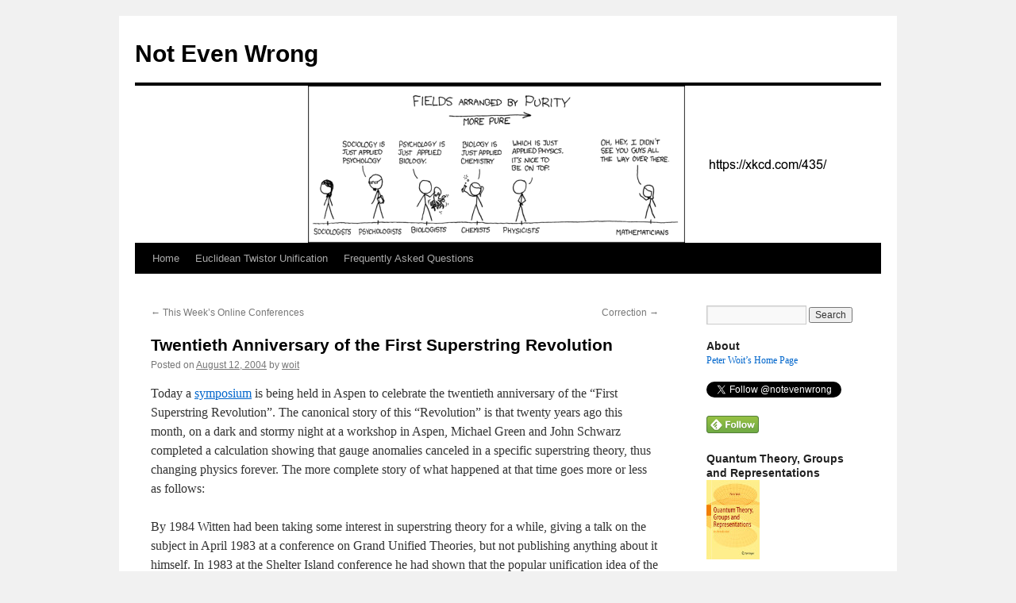

--- FILE ---
content_type: text/html; charset=UTF-8
request_url: https://www.math.columbia.edu/~woit/wordpress/?p=66
body_size: 28145
content:
<!DOCTYPE html>
<html lang="en-US">
<head>
<meta charset="UTF-8" />
<title>
Twentieth Anniversary of the First Superstring Revolution | Not Even Wrong	</title>
<link rel="profile" href="https://gmpg.org/xfn/11" />
<link rel="stylesheet" type="text/css" media="all" href="https://www.math.columbia.edu/~woit/wordpress/wp-content/themes/NEW2010/style.css?ver=20251202" />
<link rel="pingback" href="https://www.math.columbia.edu/~woit/wordpress/xmlrpc.php">
<meta name='robots' content='max-image-preview:large' />

<script>
MathJax = {tex: {inlineMath: [['$','$'], ['\\(','\\)'],['[tex]','[/tex]']], displayMath: [['$$','$$'], ['\\[','\\]']], processEscapes: true},
  options: {
    ignoreHtmlClass: 'tex2jax_ignore|editor-rich-text'
  }
};

</script>
<link rel='dns-prefetch' href='//stats.wp.com' />
<link rel="alternate" type="application/rss+xml" title="Not Even Wrong &raquo; Feed" href="https://www.math.columbia.edu/~woit/wordpress/?feed=rss2" />
<link rel="alternate" type="application/rss+xml" title="Not Even Wrong &raquo; Comments Feed" href="https://www.math.columbia.edu/~woit/wordpress/?feed=comments-rss2" />
<link rel="alternate" type="application/rss+xml" title="Not Even Wrong &raquo; Twentieth Anniversary of the First Superstring Revolution Comments Feed" href="https://www.math.columbia.edu/~woit/wordpress/?feed=rss2&#038;p=66" />
<link rel="alternate" title="oEmbed (JSON)" type="application/json+oembed" href="https://www.math.columbia.edu/~woit/wordpress/index.php?rest_route=%2Foembed%2F1.0%2Fembed&#038;url=https%3A%2F%2Fwww.math.columbia.edu%2F%7Ewoit%2Fwordpress%2F%3Fp%3D66" />
<link rel="alternate" title="oEmbed (XML)" type="text/xml+oembed" href="https://www.math.columbia.edu/~woit/wordpress/index.php?rest_route=%2Foembed%2F1.0%2Fembed&#038;url=https%3A%2F%2Fwww.math.columbia.edu%2F%7Ewoit%2Fwordpress%2F%3Fp%3D66&#038;format=xml" />
<style id='wp-img-auto-sizes-contain-inline-css' type='text/css'>
img:is([sizes=auto i],[sizes^="auto," i]){contain-intrinsic-size:3000px 1500px}
/*# sourceURL=wp-img-auto-sizes-contain-inline-css */
</style>
<link rel='stylesheet' id='pmb_common-css' href='https://www.math.columbia.edu/~woit/wordpress/wp-content/plugins/print-my-blog/assets/styles/pmb-common.css?ver=1756141034' type='text/css' media='all' />
<style id='wp-emoji-styles-inline-css' type='text/css'>

	img.wp-smiley, img.emoji {
		display: inline !important;
		border: none !important;
		box-shadow: none !important;
		height: 1em !important;
		width: 1em !important;
		margin: 0 0.07em !important;
		vertical-align: -0.1em !important;
		background: none !important;
		padding: 0 !important;
	}
/*# sourceURL=wp-emoji-styles-inline-css */
</style>
<style id='wp-block-library-inline-css' type='text/css'>
:root{--wp-block-synced-color:#7a00df;--wp-block-synced-color--rgb:122,0,223;--wp-bound-block-color:var(--wp-block-synced-color);--wp-editor-canvas-background:#ddd;--wp-admin-theme-color:#007cba;--wp-admin-theme-color--rgb:0,124,186;--wp-admin-theme-color-darker-10:#006ba1;--wp-admin-theme-color-darker-10--rgb:0,107,160.5;--wp-admin-theme-color-darker-20:#005a87;--wp-admin-theme-color-darker-20--rgb:0,90,135;--wp-admin-border-width-focus:2px}@media (min-resolution:192dpi){:root{--wp-admin-border-width-focus:1.5px}}.wp-element-button{cursor:pointer}:root .has-very-light-gray-background-color{background-color:#eee}:root .has-very-dark-gray-background-color{background-color:#313131}:root .has-very-light-gray-color{color:#eee}:root .has-very-dark-gray-color{color:#313131}:root .has-vivid-green-cyan-to-vivid-cyan-blue-gradient-background{background:linear-gradient(135deg,#00d084,#0693e3)}:root .has-purple-crush-gradient-background{background:linear-gradient(135deg,#34e2e4,#4721fb 50%,#ab1dfe)}:root .has-hazy-dawn-gradient-background{background:linear-gradient(135deg,#faaca8,#dad0ec)}:root .has-subdued-olive-gradient-background{background:linear-gradient(135deg,#fafae1,#67a671)}:root .has-atomic-cream-gradient-background{background:linear-gradient(135deg,#fdd79a,#004a59)}:root .has-nightshade-gradient-background{background:linear-gradient(135deg,#330968,#31cdcf)}:root .has-midnight-gradient-background{background:linear-gradient(135deg,#020381,#2874fc)}:root{--wp--preset--font-size--normal:16px;--wp--preset--font-size--huge:42px}.has-regular-font-size{font-size:1em}.has-larger-font-size{font-size:2.625em}.has-normal-font-size{font-size:var(--wp--preset--font-size--normal)}.has-huge-font-size{font-size:var(--wp--preset--font-size--huge)}.has-text-align-center{text-align:center}.has-text-align-left{text-align:left}.has-text-align-right{text-align:right}.has-fit-text{white-space:nowrap!important}#end-resizable-editor-section{display:none}.aligncenter{clear:both}.items-justified-left{justify-content:flex-start}.items-justified-center{justify-content:center}.items-justified-right{justify-content:flex-end}.items-justified-space-between{justify-content:space-between}.screen-reader-text{border:0;clip-path:inset(50%);height:1px;margin:-1px;overflow:hidden;padding:0;position:absolute;width:1px;word-wrap:normal!important}.screen-reader-text:focus{background-color:#ddd;clip-path:none;color:#444;display:block;font-size:1em;height:auto;left:5px;line-height:normal;padding:15px 23px 14px;text-decoration:none;top:5px;width:auto;z-index:100000}html :where(.has-border-color){border-style:solid}html :where([style*=border-top-color]){border-top-style:solid}html :where([style*=border-right-color]){border-right-style:solid}html :where([style*=border-bottom-color]){border-bottom-style:solid}html :where([style*=border-left-color]){border-left-style:solid}html :where([style*=border-width]){border-style:solid}html :where([style*=border-top-width]){border-top-style:solid}html :where([style*=border-right-width]){border-right-style:solid}html :where([style*=border-bottom-width]){border-bottom-style:solid}html :where([style*=border-left-width]){border-left-style:solid}html :where(img[class*=wp-image-]){height:auto;max-width:100%}:where(figure){margin:0 0 1em}html :where(.is-position-sticky){--wp-admin--admin-bar--position-offset:var(--wp-admin--admin-bar--height,0px)}@media screen and (max-width:600px){html :where(.is-position-sticky){--wp-admin--admin-bar--position-offset:0px}}

/*# sourceURL=wp-block-library-inline-css */
</style><style id='global-styles-inline-css' type='text/css'>
:root{--wp--preset--aspect-ratio--square: 1;--wp--preset--aspect-ratio--4-3: 4/3;--wp--preset--aspect-ratio--3-4: 3/4;--wp--preset--aspect-ratio--3-2: 3/2;--wp--preset--aspect-ratio--2-3: 2/3;--wp--preset--aspect-ratio--16-9: 16/9;--wp--preset--aspect-ratio--9-16: 9/16;--wp--preset--color--black: #000;--wp--preset--color--cyan-bluish-gray: #abb8c3;--wp--preset--color--white: #fff;--wp--preset--color--pale-pink: #f78da7;--wp--preset--color--vivid-red: #cf2e2e;--wp--preset--color--luminous-vivid-orange: #ff6900;--wp--preset--color--luminous-vivid-amber: #fcb900;--wp--preset--color--light-green-cyan: #7bdcb5;--wp--preset--color--vivid-green-cyan: #00d084;--wp--preset--color--pale-cyan-blue: #8ed1fc;--wp--preset--color--vivid-cyan-blue: #0693e3;--wp--preset--color--vivid-purple: #9b51e0;--wp--preset--color--blue: #0066cc;--wp--preset--color--medium-gray: #666;--wp--preset--color--light-gray: #f1f1f1;--wp--preset--gradient--vivid-cyan-blue-to-vivid-purple: linear-gradient(135deg,rgb(6,147,227) 0%,rgb(155,81,224) 100%);--wp--preset--gradient--light-green-cyan-to-vivid-green-cyan: linear-gradient(135deg,rgb(122,220,180) 0%,rgb(0,208,130) 100%);--wp--preset--gradient--luminous-vivid-amber-to-luminous-vivid-orange: linear-gradient(135deg,rgb(252,185,0) 0%,rgb(255,105,0) 100%);--wp--preset--gradient--luminous-vivid-orange-to-vivid-red: linear-gradient(135deg,rgb(255,105,0) 0%,rgb(207,46,46) 100%);--wp--preset--gradient--very-light-gray-to-cyan-bluish-gray: linear-gradient(135deg,rgb(238,238,238) 0%,rgb(169,184,195) 100%);--wp--preset--gradient--cool-to-warm-spectrum: linear-gradient(135deg,rgb(74,234,220) 0%,rgb(151,120,209) 20%,rgb(207,42,186) 40%,rgb(238,44,130) 60%,rgb(251,105,98) 80%,rgb(254,248,76) 100%);--wp--preset--gradient--blush-light-purple: linear-gradient(135deg,rgb(255,206,236) 0%,rgb(152,150,240) 100%);--wp--preset--gradient--blush-bordeaux: linear-gradient(135deg,rgb(254,205,165) 0%,rgb(254,45,45) 50%,rgb(107,0,62) 100%);--wp--preset--gradient--luminous-dusk: linear-gradient(135deg,rgb(255,203,112) 0%,rgb(199,81,192) 50%,rgb(65,88,208) 100%);--wp--preset--gradient--pale-ocean: linear-gradient(135deg,rgb(255,245,203) 0%,rgb(182,227,212) 50%,rgb(51,167,181) 100%);--wp--preset--gradient--electric-grass: linear-gradient(135deg,rgb(202,248,128) 0%,rgb(113,206,126) 100%);--wp--preset--gradient--midnight: linear-gradient(135deg,rgb(2,3,129) 0%,rgb(40,116,252) 100%);--wp--preset--font-size--small: 13px;--wp--preset--font-size--medium: 20px;--wp--preset--font-size--large: 36px;--wp--preset--font-size--x-large: 42px;--wp--preset--spacing--20: 0.44rem;--wp--preset--spacing--30: 0.67rem;--wp--preset--spacing--40: 1rem;--wp--preset--spacing--50: 1.5rem;--wp--preset--spacing--60: 2.25rem;--wp--preset--spacing--70: 3.38rem;--wp--preset--spacing--80: 5.06rem;--wp--preset--shadow--natural: 6px 6px 9px rgba(0, 0, 0, 0.2);--wp--preset--shadow--deep: 12px 12px 50px rgba(0, 0, 0, 0.4);--wp--preset--shadow--sharp: 6px 6px 0px rgba(0, 0, 0, 0.2);--wp--preset--shadow--outlined: 6px 6px 0px -3px rgb(255, 255, 255), 6px 6px rgb(0, 0, 0);--wp--preset--shadow--crisp: 6px 6px 0px rgb(0, 0, 0);}:where(.is-layout-flex){gap: 0.5em;}:where(.is-layout-grid){gap: 0.5em;}body .is-layout-flex{display: flex;}.is-layout-flex{flex-wrap: wrap;align-items: center;}.is-layout-flex > :is(*, div){margin: 0;}body .is-layout-grid{display: grid;}.is-layout-grid > :is(*, div){margin: 0;}:where(.wp-block-columns.is-layout-flex){gap: 2em;}:where(.wp-block-columns.is-layout-grid){gap: 2em;}:where(.wp-block-post-template.is-layout-flex){gap: 1.25em;}:where(.wp-block-post-template.is-layout-grid){gap: 1.25em;}.has-black-color{color: var(--wp--preset--color--black) !important;}.has-cyan-bluish-gray-color{color: var(--wp--preset--color--cyan-bluish-gray) !important;}.has-white-color{color: var(--wp--preset--color--white) !important;}.has-pale-pink-color{color: var(--wp--preset--color--pale-pink) !important;}.has-vivid-red-color{color: var(--wp--preset--color--vivid-red) !important;}.has-luminous-vivid-orange-color{color: var(--wp--preset--color--luminous-vivid-orange) !important;}.has-luminous-vivid-amber-color{color: var(--wp--preset--color--luminous-vivid-amber) !important;}.has-light-green-cyan-color{color: var(--wp--preset--color--light-green-cyan) !important;}.has-vivid-green-cyan-color{color: var(--wp--preset--color--vivid-green-cyan) !important;}.has-pale-cyan-blue-color{color: var(--wp--preset--color--pale-cyan-blue) !important;}.has-vivid-cyan-blue-color{color: var(--wp--preset--color--vivid-cyan-blue) !important;}.has-vivid-purple-color{color: var(--wp--preset--color--vivid-purple) !important;}.has-black-background-color{background-color: var(--wp--preset--color--black) !important;}.has-cyan-bluish-gray-background-color{background-color: var(--wp--preset--color--cyan-bluish-gray) !important;}.has-white-background-color{background-color: var(--wp--preset--color--white) !important;}.has-pale-pink-background-color{background-color: var(--wp--preset--color--pale-pink) !important;}.has-vivid-red-background-color{background-color: var(--wp--preset--color--vivid-red) !important;}.has-luminous-vivid-orange-background-color{background-color: var(--wp--preset--color--luminous-vivid-orange) !important;}.has-luminous-vivid-amber-background-color{background-color: var(--wp--preset--color--luminous-vivid-amber) !important;}.has-light-green-cyan-background-color{background-color: var(--wp--preset--color--light-green-cyan) !important;}.has-vivid-green-cyan-background-color{background-color: var(--wp--preset--color--vivid-green-cyan) !important;}.has-pale-cyan-blue-background-color{background-color: var(--wp--preset--color--pale-cyan-blue) !important;}.has-vivid-cyan-blue-background-color{background-color: var(--wp--preset--color--vivid-cyan-blue) !important;}.has-vivid-purple-background-color{background-color: var(--wp--preset--color--vivid-purple) !important;}.has-black-border-color{border-color: var(--wp--preset--color--black) !important;}.has-cyan-bluish-gray-border-color{border-color: var(--wp--preset--color--cyan-bluish-gray) !important;}.has-white-border-color{border-color: var(--wp--preset--color--white) !important;}.has-pale-pink-border-color{border-color: var(--wp--preset--color--pale-pink) !important;}.has-vivid-red-border-color{border-color: var(--wp--preset--color--vivid-red) !important;}.has-luminous-vivid-orange-border-color{border-color: var(--wp--preset--color--luminous-vivid-orange) !important;}.has-luminous-vivid-amber-border-color{border-color: var(--wp--preset--color--luminous-vivid-amber) !important;}.has-light-green-cyan-border-color{border-color: var(--wp--preset--color--light-green-cyan) !important;}.has-vivid-green-cyan-border-color{border-color: var(--wp--preset--color--vivid-green-cyan) !important;}.has-pale-cyan-blue-border-color{border-color: var(--wp--preset--color--pale-cyan-blue) !important;}.has-vivid-cyan-blue-border-color{border-color: var(--wp--preset--color--vivid-cyan-blue) !important;}.has-vivid-purple-border-color{border-color: var(--wp--preset--color--vivid-purple) !important;}.has-vivid-cyan-blue-to-vivid-purple-gradient-background{background: var(--wp--preset--gradient--vivid-cyan-blue-to-vivid-purple) !important;}.has-light-green-cyan-to-vivid-green-cyan-gradient-background{background: var(--wp--preset--gradient--light-green-cyan-to-vivid-green-cyan) !important;}.has-luminous-vivid-amber-to-luminous-vivid-orange-gradient-background{background: var(--wp--preset--gradient--luminous-vivid-amber-to-luminous-vivid-orange) !important;}.has-luminous-vivid-orange-to-vivid-red-gradient-background{background: var(--wp--preset--gradient--luminous-vivid-orange-to-vivid-red) !important;}.has-very-light-gray-to-cyan-bluish-gray-gradient-background{background: var(--wp--preset--gradient--very-light-gray-to-cyan-bluish-gray) !important;}.has-cool-to-warm-spectrum-gradient-background{background: var(--wp--preset--gradient--cool-to-warm-spectrum) !important;}.has-blush-light-purple-gradient-background{background: var(--wp--preset--gradient--blush-light-purple) !important;}.has-blush-bordeaux-gradient-background{background: var(--wp--preset--gradient--blush-bordeaux) !important;}.has-luminous-dusk-gradient-background{background: var(--wp--preset--gradient--luminous-dusk) !important;}.has-pale-ocean-gradient-background{background: var(--wp--preset--gradient--pale-ocean) !important;}.has-electric-grass-gradient-background{background: var(--wp--preset--gradient--electric-grass) !important;}.has-midnight-gradient-background{background: var(--wp--preset--gradient--midnight) !important;}.has-small-font-size{font-size: var(--wp--preset--font-size--small) !important;}.has-medium-font-size{font-size: var(--wp--preset--font-size--medium) !important;}.has-large-font-size{font-size: var(--wp--preset--font-size--large) !important;}.has-x-large-font-size{font-size: var(--wp--preset--font-size--x-large) !important;}
/*# sourceURL=global-styles-inline-css */
</style>

<style id='classic-theme-styles-inline-css' type='text/css'>
/*! This file is auto-generated */
.wp-block-button__link{color:#fff;background-color:#32373c;border-radius:9999px;box-shadow:none;text-decoration:none;padding:calc(.667em + 2px) calc(1.333em + 2px);font-size:1.125em}.wp-block-file__button{background:#32373c;color:#fff;text-decoration:none}
/*# sourceURL=/wp-includes/css/classic-themes.min.css */
</style>
<link rel='stylesheet' id='twentyten-block-style-css' href='https://www.math.columbia.edu/~woit/wordpress/wp-content/themes/twentyten/blocks.css?ver=20250220' type='text/css' media='all' />
<link rel='stylesheet' id='jetpack-subscriptions-css' href='https://www.math.columbia.edu/~woit/wordpress/wp-content/plugins/jetpack/_inc/build/subscriptions/subscriptions.min.css?ver=15.4' type='text/css' media='all' />
<link rel='stylesheet' id='sharedaddy-css' href='https://www.math.columbia.edu/~woit/wordpress/wp-content/plugins/jetpack/modules/sharedaddy/sharing.css?ver=15.4' type='text/css' media='all' />
<link rel='stylesheet' id='social-logos-css' href='https://www.math.columbia.edu/~woit/wordpress/wp-content/plugins/jetpack/_inc/social-logos/social-logos.min.css?ver=15.4' type='text/css' media='all' />
<link rel='stylesheet' id='dtree.css-css' href='https://www.math.columbia.edu/~woit/wordpress/wp-content/plugins/wp-dtree-30/wp-dtree.min.css?ver=4.4.5' type='text/css' media='all' />
<script type="text/javascript" id="dtree-js-extra">
/* <![CDATA[ */
var WPdTreeSettings = {"animate":"0","duration":"0","imgurl":"https://www.math.columbia.edu/~woit/wordpress/wp-content/plugins/wp-dtree-30/"};
//# sourceURL=dtree-js-extra
/* ]]> */
</script>
<script type="text/javascript" src="https://www.math.columbia.edu/~woit/wordpress/wp-content/plugins/wp-dtree-30/wp-dtree.min.js?ver=4.4.5" id="dtree-js"></script>
<link rel="https://api.w.org/" href="https://www.math.columbia.edu/~woit/wordpress/index.php?rest_route=/" /><link rel="alternate" title="JSON" type="application/json" href="https://www.math.columbia.edu/~woit/wordpress/index.php?rest_route=/wp/v2/posts/66" /><link rel="EditURI" type="application/rsd+xml" title="RSD" href="https://www.math.columbia.edu/~woit/wordpress/xmlrpc.php?rsd" />
<meta name="generator" content="WordPress 6.9" />
<link rel="canonical" href="https://www.math.columbia.edu/~woit/wordpress/?p=66" />
<link rel='shortlink' href='https://www.math.columbia.edu/~woit/wordpress/?p=66' />
	<style>img#wpstats{display:none}</style>
		
<!-- Jetpack Open Graph Tags -->
<meta property="og:type" content="article" />
<meta property="og:title" content="Twentieth Anniversary of the First Superstring Revolution" />
<meta property="og:url" content="https://www.math.columbia.edu/~woit/wordpress/?p=66" />
<meta property="og:description" content="Today a symposium is being held in Aspen to celebrate the twentieth anniversary of the &#8220;First Superstring Revolution&#8221;. The canonical story of this &#8220;Revolution&#8221; is that twent…" />
<meta property="article:published_time" content="2004-08-12T18:12:46+00:00" />
<meta property="article:modified_time" content="2004-08-12T18:12:46+00:00" />
<meta property="og:site_name" content="Not Even Wrong" />
<meta property="og:image" content="https://s0.wp.com/i/blank.jpg" />
<meta property="og:image:width" content="200" />
<meta property="og:image:height" content="200" />
<meta property="og:image:alt" content="" />
<meta property="og:locale" content="en_US" />

<!-- End Jetpack Open Graph Tags -->
</head>

<body class="wp-singular post-template-default single single-post postid-66 single-format-standard wp-theme-twentyten wp-child-theme-NEW2010">
<div id="wrapper" class="hfeed">
		<a href="#content" class="screen-reader-text skip-link">Skip to content</a>
	<div id="header">
		<div id="masthead">
			<div id="branding" role="banner">
									<div id="site-title">
						<span>
							<a href="https://www.math.columbia.edu/~woit/wordpress/" rel="home" >Not Even Wrong</a>
						</span>
					</div>
					<img src="https://www.math.columbia.edu/~woit/wordpress/wp-content/uploads/2019/08/purity-new-1.png" width="940" height="198" alt="Not Even Wrong" srcset="https://www.math.columbia.edu/~woit/wordpress/wp-content/uploads/2019/08/purity-new-1.png 940w, https://www.math.columbia.edu/~woit/wordpress/wp-content/uploads/2019/08/purity-new-1-300x63.png 300w, https://www.math.columbia.edu/~woit/wordpress/wp-content/uploads/2019/08/purity-new-1-768x162.png 768w" sizes="(max-width: 940px) 100vw, 940px" decoding="async" fetchpriority="high" />			</div><!-- #branding -->

			<div id="access" role="navigation">
				<div class="menu"><ul>
<li ><a href="https://www.math.columbia.edu/~woit/wordpress/">Home</a></li><li class="page_item page-item-12263"><a href="https://www.math.columbia.edu/~woit/wordpress/?page_id=12263">Euclidean Twistor Unification</a></li>
<li class="page_item page-item-4338"><a href="https://www.math.columbia.edu/~woit/wordpress/?page_id=4338">Frequently Asked Questions</a></li>
</ul></div>
			</div><!-- #access -->
		</div><!-- #masthead -->
	</div><!-- #header -->

	<div id="main">

		<div id="container">
			<div id="content" role="main">

			

				<div id="nav-above" class="navigation">
					<div class="nav-previous"><a href="https://www.math.columbia.edu/~woit/wordpress/?p=65" rel="prev"><span class="meta-nav">&larr;</span> This Week&#8217;s Online Conferences</a></div>
					<div class="nav-next"><a href="https://www.math.columbia.edu/~woit/wordpress/?p=67" rel="next">Correction <span class="meta-nav">&rarr;</span></a></div>
				</div><!-- #nav-above -->

				<div id="post-66" class="post-66 post type-post status-publish format-standard hentry category-uncategorized">
					<h1 class="entry-title">Twentieth Anniversary of the First Superstring Revolution</h1>

					<div class="entry-meta">
						<span class="meta-prep meta-prep-author">Posted on</span> <a href="https://www.math.columbia.edu/~woit/wordpress/?p=66" title="2:12 pm" rel="bookmark"><span class="entry-date">August 12, 2004</span></a> <span class="meta-sep">by</span> <span class="author vcard"><a class="url fn n" href="https://www.math.columbia.edu/~woit/wordpress/?author=2" title="View all posts by woit">woit</a></span>					</div><!-- .entry-meta -->

					<div class="entry-content">
						<p>Today a <A href="http://www.aspenphys.org/super.html">symposium</A> is being held in Aspen to celebrate the twentieth anniversary of the &#8220;First Superstring Revolution&#8221;.  The canonical story of this &#8220;Revolution&#8221;  is that twenty years ago this month, on a dark and stormy night at a workshop in Aspen, Michael Green and John Schwarz completed a calculation showing that gauge anomalies canceled in a specific superstring theory, thus changing physics forever.   The more complete story of what happened at that time goes more or less as follows:</p>
<p>By 1984 Witten had been taking some interest in superstring theory for a while, giving a talk on the subject in April 1983 at a conference on Grand Unified Theories, but not publishing anything about it himself. In 1983 at the Shelter Island conference he had shown that the popular unification idea of the time, using supergravity on higher-dimensional spaces and the Kaluza-Klein mechanism, could not give the kind of asymmetry between left and right handed particles that occurs in the standard model (this has had a revival in M-theory, which these days invokes singular compactification spaces to get around Witten&#8217;s no-go theorem).  The failure of supergravity ideas had gotten him interested in superstring theory, but he was concerned about the issue of gauge and gravitational anomalies in the theory, anomalies that he worried would render the theory inconsistent.  In his 1983 paper about gravitational anomalies with Luis Alvarez-Gaume, they noted at the end that these anomalies canceled in the supergravity theory in ten dimensions that is the low energy limit of the type II superstring. This theory didn&#8217;t allow for low-energy gauge theories so wasn&#8217;t useful for unification. Witten suspected that the type I superstring (which could be used for unification) would have insurmountable problems with anomalies, but the Green-Schwarz calculation showed that these anomalies could be canceled for a specific choice of gauge group.</p>
<p>Evidently Green and Schwarz talked to others about their new result at the 1984 Aspen workshop, but I would suspect that no one was very impressed (if anyone who was there knows differerently, I&#8217;d be interested to hear about it), since superstring theory was generally considered pretty much a far-out, highly unlikely idea. Green and Schwarz were well aware that their only real hope for getting attention was to get Witten interested, so on September 10th they sent him a copy of their paper via Fed Ex (this was before e-mail) at the same time they sent it off to Physics Letters B.  Witten immediately went to work full time on superstring theory, with his first paper on the subject arriving at Physics Letters B on September 28th.  I think this is really the point at which one should date the First Superstring Revolution.</p>
<p>Witten was at the height of his influence, and the news that he was now working on superstring theory spread very quickly through the particle theory community.  I had just finished my graduate work at Princeton and was starting a post-doc at the Institute for Theoretical Physics at Stony Brook when I heard the news.  Over the next six months to a year I remember hearing from a couple colleagues who had gone down to Princeton to talk about their work with Witten, only to hear from him that, while what they were doing was all well and good, the future was in superstring theory, so they should drop what they were doing and start working on that.  </p>
<p>My own attitude was that it didn&#8217;t look like a very promising idea. It was a complicated theory and didn&#8217;t really explain anything at all about the standard model.  I figured that there would be a lot of smart people working on it for a while and within a year or two either they would get somewhere with the idea and it would be clear I had been wrong, or they wouldn&#8217;t, and everyone would lose interest. Neither I nor anyone else could conceivably have guessed that 20 years later superstring theory would still not explain anything about the standard model, but would completely dominate particle theory.</p>
<p>One reason for this is the string theory hype machine continues in high gear. The University of Chicago has issued a <A href="http://www-news.uchicago.edu/releases/04/040810.strings.shtml">press release</A> telling us that &#8220;growing numbers of physicists see superstring theory as their best chance&#8221; to formulate a theory of everything. Jeff Harvey is quoted as saying that &#8220;It�s an intellectual enterprise that�s extremely exciting and vigorous and full of ideas&#8221;, which is very different than what I hear string theorists telling me in private.</p>
<div class="sharedaddy sd-sharing-enabled"><div class="robots-nocontent sd-block sd-social sd-social-icon-text sd-sharing"><h3 class="sd-title">Share this:</h3><div class="sd-content"><ul><li class="share-mastodon"><a rel="nofollow noopener noreferrer"
				data-shared="sharing-mastodon-66"
				class="share-mastodon sd-button share-icon"
				href="https://www.math.columbia.edu/~woit/wordpress/?p=66&#038;share=mastodon"
				target="_blank"
				aria-labelledby="sharing-mastodon-66"
				>
				<span id="sharing-mastodon-66" hidden>Click to share on Mastodon (Opens in new window)</span>
				<span>Mastodon</span>
			</a></li><li class="share-bluesky"><a rel="nofollow noopener noreferrer"
				data-shared="sharing-bluesky-66"
				class="share-bluesky sd-button share-icon"
				href="https://www.math.columbia.edu/~woit/wordpress/?p=66&#038;share=bluesky"
				target="_blank"
				aria-labelledby="sharing-bluesky-66"
				>
				<span id="sharing-bluesky-66" hidden>Click to share on Bluesky (Opens in new window)</span>
				<span>Bluesky</span>
			</a></li><li class="share-end"></li></ul></div></div></div>											</div><!-- .entry-content -->

		
						<div class="entry-utility">
							This entry was posted in <a href="https://www.math.columbia.edu/~woit/wordpress/?cat=1" rel="category">Uncategorized</a>. Bookmark the <a href="https://www.math.columbia.edu/~woit/wordpress/?p=66" title="Permalink to Twentieth Anniversary of the First Superstring Revolution" rel="bookmark">permalink</a>.													</div><!-- .entry-utility -->
					</div><!-- #post-66 -->

					<div id="nav-below" class="navigation">
						<div class="nav-previous"><a href="https://www.math.columbia.edu/~woit/wordpress/?p=65" rel="prev"><span class="meta-nav">&larr;</span> This Week&#8217;s Online Conferences</a></div>
						<div class="nav-next"><a href="https://www.math.columbia.edu/~woit/wordpress/?p=67" rel="next">Correction <span class="meta-nav">&rarr;</span></a></div>
					</div><!-- #nav-below -->

					
			<div id="comments">


			<h3 id="comments-title">
			69 Responses to <em>Twentieth Anniversary of the First Superstring Revolution</em>			</h3>

				<div class="navigation">
				<div class="nav-previous"><a href="https://www.math.columbia.edu/~woit/wordpress/?p=66&#038;cpage=1#comments" ><span class="meta-nav">&larr;</span> Older Comments</a></div>
				<div class="nav-next"></div>
			</div> <!-- .navigation -->
	
			<ol class="commentlist">
						<li class="comment even thread-even depth-1" id="li-comment-696">
		<div id="comment-696">
			<div class="comment-author vcard">
								<cite class="fn"><a href="http://www.cgoakley.demon.co.uk/qft/" class="url" rel="ugc external nofollow">Chris Oakley</a></cite> <span class="says">says:</span>			</div><!-- .comment-author .vcard -->

				
				
			<div class="comment-meta commentmetadata"><a href="https://www.math.columbia.edu/~woit/wordpress/?p=66&#038;cpage=2#comment-696">
				August 14, 2004 at 8:20 pm					</a>
									</div><!-- .comment-meta .commentmetadata -->

				<div class="comment-body"><p>JC,</p>
<p>I think that you&#8217;ve grasped my essential point. This is not to say that there should be <i>no</i> bookwork, it is just that the majority of the marks should be for the problem, which it should not be possible to answer unless one has actually <i>understood</i> the material. Call them silly if you like, but the examples you give are exactly the kind of thing I had in mind.</p>
</div>

				<div class="reply">
								</div><!-- .reply -->
			</div><!-- #comment-##  -->

				</li><!-- #comment-## -->
		<li class="comment odd alt thread-odd thread-alt depth-1" id="li-comment-697">
		<div id="comment-697">
			<div class="comment-author vcard">
								<cite class="fn">JC</cite> <span class="says">says:</span>			</div><!-- .comment-author .vcard -->

				
				
			<div class="comment-meta commentmetadata"><a href="https://www.math.columbia.edu/~woit/wordpress/?p=66&#038;cpage=2#comment-697">
				August 14, 2004 at 9:10 am					</a>
									</div><!-- .comment-meta .commentmetadata -->

				<div class="comment-body"><p>Chris,</p>
<p>If you were the professor making up some of these particle theory or gravity exam papers for the tripos III, what sort of trick problems would you put on it that would require some ingenuity and/or lateral thinking (which are not of the &#8220;$500 parrot&#8221; or &#8220;regurgitation&#8221; variety)?</p>
<p>If I didn&#8217;t know any better, the only &#8220;trick&#8221; questions I can think of offhand would be mostly hypothetical &#8220;what if&#8221; types of problems.  Perhaps silly ones like:</p>
<p>&#8211; &#8220;Imagine if the gluon is not a gauge field in qcd, but is really a scalar field with an SU(2) symmetry in the scalar fields.  (a) Write down a possible renormalizable &#8220;scalar qcd&#8221; Lagrangian and the Feynman rules from it.  (b) Calculate various tree level quark-antiquark scattering amplitudes.  etc &#8230; etc &#8230;&#8221;</p>
<p>&#8211; &#8220;Imagine if parity is really conserved in the weak interactions.  (a) How would this change the V-A interaction picture?  etc &#8230; etc &#8230;&#8221;</p>
<p>&#8211; &#8220;Imagine if in the Standard Model, the up, down, strange &#038; charm quarks all had the same identical non-zero mass, while the top &#038; bottom quarks have the same identical mass but heavier than the masses of all the other quarks.  (a) Are there any new symmetries, which are not present in the regular Standard Model?  (b) Write down the tree level electron + positron &#8211;> quark + anti-quark scattering amplitude.  (Electron mass can be taken as &#8220;small&#8221; relative to quark masses).   etc &#8230; etc &#8230;&#8221;</p>
<p>&#8211; &#8220;Imagine if QCD had a gauge group of SU(7) and 23 vertical particle families, instead of the normal QCD SU(3) gauge group and 3 generations of vertical particle familes in the Standard Model.  (a) Write down the Feynman rules.  (b)  What is the new beta function, and how does it compare to the normal QCD Standard Model case?  etc &#8230; etc &#8230;&#8221;</p>
<p>&#8211; &#8220;Imagine if the electroweak gauge group is really U(1)xSU(3) instead of U(1)xSU(2).  (a) Is there a Higgs breaking pattern which produces a massless photon?  (b) If there is a massless photon in part a, what are the other gauge bosons?  If there is no massless photon, what are the gauge bosons anyways after Higgs breaking?  etc &#8230; etc &#8230;&#8221;</p>
<p>I just made these up out of thin air.  Not really all that brilliant or even that insightful, when all I did was just do things like change the group structure and/or properties of various particles.</p>
<p>Anybody else have a better criteria for particle physics and/or gravity problems which require some ingenuity and/or lateral thinking, besides just copying problems out of some old long forgotten research papers from many years ago?</p>
</div>

				<div class="reply">
								</div><!-- .reply -->
			</div><!-- #comment-##  -->

				</li><!-- #comment-## -->
		<li class="comment even thread-even depth-1" id="li-comment-698">
		<div id="comment-698">
			<div class="comment-author vcard">
								<cite class="fn">abc</cite> <span class="says">says:</span>			</div><!-- .comment-author .vcard -->

				
				
			<div class="comment-meta commentmetadata"><a href="https://www.math.columbia.edu/~woit/wordpress/?p=66&#038;cpage=2#comment-698">
				August 14, 2004 at 5:30 am					</a>
									</div><!-- .comment-meta .commentmetadata -->

				<div class="comment-body"><p>Recent princeton math quals are here: <a href="http://www.math.princeton.edu/graduate/generals/" rel="nofollow ugc">http://www.math.princeton.edu/graduate/generals/</a></p>
<p>A click on a name gives a summary of that session. Some are quite fun to read actually: &#8220;Can you give a heuristic proof of Fermat&#8217;s Last Theorem? &#8212; this last one was asked by Aizenman, the physicist!!  Wiles and Faltings seemed only slightly amused.&#8221; 😉</p>
<p>Reading the begining of David Nadler&#8217;s one, it looks like the level did go down a bit as compared to some decades ago&#8230;</p>
<p>Harvard is here: <a href="http://www.math.harvard.edu/graduate/quals/" rel="nofollow ugc">http://www.math.harvard.edu/graduate/quals/</a></p>
<p>I couldn&#8217;t find the physics ones.</p>
</div>

				<div class="reply">
								</div><!-- .reply -->
			</div><!-- #comment-##  -->

				</li><!-- #comment-## -->
		<li class="comment odd alt thread-odd thread-alt depth-1" id="li-comment-699">
		<div id="comment-699">
			<div class="comment-author vcard">
								<cite class="fn"><a href="http://www.cgoakley.demon.co.uk/qft/" class="url" rel="ugc external nofollow">Chris Oakley</a></cite> <span class="says">says:</span>			</div><!-- .comment-author .vcard -->

				
				
			<div class="comment-meta commentmetadata"><a href="https://www.math.columbia.edu/~woit/wordpress/?p=66&#038;cpage=2#comment-699">
				August 14, 2004 at 3:40 am					</a>
									</div><!-- .comment-meta .commentmetadata -->

				<div class="comment-body"><p>Hello JC,</p>
<p>If you do mathematics research (including mathematical branches of theoretical physics) at Cambridge then getting a &#8220;distinction&#8221; in their part 3 exam is more or less a requirement. In my year there were about 56 of us taking part 3 with &#8220;applied&#8221; options and about the same number taking the &#8220;pure&#8221; options. Of the &#8220;applied&#8221; group, about 13 got distinctions, although not all of them stayed to do PhDs in Cambridge. The more informal structure you discuss with assignments, etc. was not possible because of the competition involved. Having said that, a small part of the course was an &#8220;essay&#8221; (mine was on SU(5)), but most of the marks were based on 15 hours in the exam room. Outside of Cambridge, part 3 is largely ignored. The first year of a graduate course achieves the same purpose elsewhere and arguably more efficiently as without the need to photographically memorise lecture notes one can concentrate on understanding rather than rote learning. I remember being at interview at Sussex University and Tony Leggett telling me that Cambridge expected the rest of the nation to await the results of the part 3 exams before awarding research places, but their time scales were such that they were unable and unwilling to do this.</p>
<p>One advantage of a parrot test is that it is easier for the examiners. If you pose a question that can only be correctly answered if the student has understood the material, as opposed to having just memorised his/her lecture notes, then fifty students will give fifty widely different answers and a lot of time will be spent by the examiner chasing blind alleys in the responses, just to make sure that they <i>really were</i> blind alleys.</p>
<p>The other problem is that the more advanced the course, the smaller the gap between examiner and student, and therefore the smaller the right of the examiner to judge.</p>
<p>Cambridge is cynical about this: the message is just this &#8211; doing well in our memory test is a necessary hurdle and if you don&#8217;t like it, then just go elsewhere.</p>
<p>BTW: I am not sure I agree with the point about there being a limited number of bite-size questions one can ask in a graduate exam. It may just be that more ingenuity/lateral thinking is required.</p>
</div>

				<div class="reply">
								</div><!-- .reply -->
			</div><!-- #comment-##  -->

				</li><!-- #comment-## -->
		<li class="comment even thread-even depth-1" id="li-comment-700">
		<div id="comment-700">
			<div class="comment-author vcard">
								<cite class="fn">JC</cite> <span class="says">says:</span>			</div><!-- .comment-author .vcard -->

				
				
			<div class="comment-meta commentmetadata"><a href="https://www.math.columbia.edu/~woit/wordpress/?p=66&#038;cpage=2#comment-700">
				August 13, 2004 at 11:00 pm					</a>
									</div><!-- .comment-meta .commentmetadata -->

				<div class="comment-body"><p>Peter,</p>
<p>How recent and widespread has it been for math departments to move away from the comprehensive/preliminary exams tradition, to just students passing a certain number of courses?  Are there any particular strong reasons for this change?  </p>
<p>Over the years, I remember overhearing several older physics professors talking about how even the Princeton and Harvard comprehensive/preliminary exams for PhD students, have been getting &#8220;watered down&#8221; and &#8220;easier&#8221; or &#8220;less demanding&#8221; over the years.  Has this sort of thing been happening too over the years in math PhD programs?</p>
<p>I remember several professors I knew who did their math PhDs at Harvard in the 60&#8217;s and early 70&#8217;s.  They all mentioned that the math comprehensive/preliminary exams at the time were really demanding and &#8220;killer&#8221;.  (Whether they were exaggerating things deliberately, I don&#8217;t know). They said that it was common for many students to quit grad school by the time they completely passed all of their exams, largely due to reasons like burnout and/or a subsequent loss of interest in math grad school.  They thought that it was the math department&#8217;s way of weeding out as many students as soon as possible, and that the folks who didn&#8217;t flunk out or quit were the &#8220;cream of the crop&#8221;.</p>
</div>

				<div class="reply">
								</div><!-- .reply -->
			</div><!-- #comment-##  -->

				</li><!-- #comment-## -->
		<li class="comment odd alt thread-odd thread-alt depth-1" id="li-comment-701">
		<div id="comment-701">
			<div class="comment-author vcard">
								<cite class="fn">JC</cite> <span class="says">says:</span>			</div><!-- .comment-author .vcard -->

				
				
			<div class="comment-meta commentmetadata"><a href="https://www.math.columbia.edu/~woit/wordpress/?p=66&#038;cpage=2#comment-701">
				August 13, 2004 at 6:56 pm					</a>
									</div><!-- .comment-meta .commentmetadata -->

				<div class="comment-body"><p>Chris,</p>
<p>Was there any purpose and/or advantage in doing the tripos III exams?  Did the doctorate program at Cambridge or other British universities require it as a prerequisite?  Was there a thesis and defense required for the tripos III?</p>
<p>On the surface, for stuff like quantum field theory, particle theory, general relativity, etc &#8230; it seems like it would be more practical if the course material was done as assignments and perhaps a final take-home exam and/or an oral exam.  Except for the more &#8220;trivial&#8221; quantum field theory and particle theory problems, there doesn&#8217;t seem to be many &#8220;insightful&#8221; problems that are doable in a timed 3 or 4 hour examination setting (ie. problems that are more insightful than the &#8220;regurgitation&#8221; or &#8220;$500 parrot&#8221; variety).  </p>
<p>I remember in one graduate course I took which covered things like scattering theory, second quantization of the Maxwell field, Dirac equation, etc &#8230; (the sort of stuff covered in Sakurai&#8217;s &#8220;advanced quantum mechanics&#8221; book), we were given a take-home exam which had one really long nasty calculation to do.  It turned out it took most of us around 40-50 pages to do this calculation from start to finish, for which we were given a week to finish it.  The professor didn&#8217;t think a timed 3 or 4 hour exam format was practical for this particular course.  All other courses I took afterwards like quantum field theory, particle theory, supersymmetry, Lie group theory, etc &#8230; were mostly just assignments and sometimes an oral exam or presentation.  In fact many of the course assignments were just &#8220;optional&#8221; and the professor frequently didn&#8217;t even care whether anybody handed them in or even did any of them.  A few courses didn&#8217;t even have any assignments or exams.  At that level the professors just assumed the students had enough self-motivation to figure things out on their own, and didn&#8217;t feel that it was worth their time to make up assignments for the students.</p>
</div>

				<div class="reply">
								</div><!-- .reply -->
			</div><!-- #comment-##  -->

				</li><!-- #comment-## -->
		<li class="comment even thread-even depth-1" id="li-comment-702">
		<div id="comment-702">
			<div class="comment-author vcard">
								<cite class="fn"><a href="http://www.cgoakley.demon.co.uk/qft/" class="url" rel="ugc external nofollow">Chris Oakley</a></cite> <span class="says">says:</span>			</div><!-- .comment-author .vcard -->

				
				
			<div class="comment-meta commentmetadata"><a href="https://www.math.columbia.edu/~woit/wordpress/?p=66&#038;cpage=2#comment-702">
				August 13, 2004 at 3:19 pm					</a>
									</div><!-- .comment-meta .commentmetadata -->

				<div class="comment-body"><p>Part 3 was the closest to an &#8220;arts&#8221; exam in a science subject that I have ever experienced.</p>
<p>I.e. mostly short questions, which required long answers which were entirely bookwork.</p>
<p>E.g. Q. 2 of &#8220;Advanced Quantum Field Theory&#8221;, 1981</p>
<p>&#8220;Explain how the Higgs mechanism works in the Salam-Weinberg model, including a brief discussion of the physical motivation for the structure of the symmetry in the model.&#8221;</p>
<p>You can give a &#8220;perfect&#8221; answer to this just by memorising your lecture notes, and that is what I think they wanted you to do. A $500 parrot (see below) would be able to do this.</p>
<p>I chose to actually digest the information and produce an answer which may or may not have corresponded to my lecture notes. Maybe that is why I did not do especially well.</p>
</div>

				<div class="reply">
								</div><!-- .reply -->
			</div><!-- #comment-##  -->

				</li><!-- #comment-## -->
		<li class="comment odd alt thread-odd thread-alt depth-1" id="li-comment-703">
		<div id="comment-703">
			<div class="comment-author vcard">
								<cite class="fn">JC</cite> <span class="says">says:</span>			</div><!-- .comment-author .vcard -->

				
				
			<div class="comment-meta commentmetadata"><a href="https://www.math.columbia.edu/~woit/wordpress/?p=66&#038;cpage=2#comment-703">
				August 13, 2004 at 12:08 pm					</a>
									</div><!-- .comment-meta .commentmetadata -->

				<div class="comment-body"><p>I came across Cambridge&#8217;s web site that has old copies of the mathematics tripos III exams.</p>
<p><a href="http://www.maths.cam.ac.uk/ppa/PartIIIyy.html" rel="nofollow ugc">http://www.maths.cam.ac.uk/ppa/PartIIIyy.html</a><br />
<a href="http://www.maths.cam.ac.uk/ppa/" rel="nofollow ugc">http://www.maths.cam.ac.uk/ppa/</a></p>
<p>The quantum field theory and particle physics exam papers look like they&#8217;re just generic problems almost straight out of field theory books like Peskin &#038; Schroeder or Ryder, and particle physics books like Griffiths or Halzen &#038; Martin.  The general relativity and comology exams look like they&#8217;re just generic problems out of various books like Weinberg, Wald, etc &#8230; and other GR and cosmology textbooks.</p>
<p>To top it off, there&#8217;s even exam papers for supersymmetry and string theory!  It looks like they aren&#8217;t much more than the sort of problems and calculations straight out of the Polchinski and Wess &#038; Bagger textbooks.</p>
<p>Though if I was writing any of these relativity and/or particle theory related tripos III exams today, I think it would be a matter of me being able to write out the solutions as fast as I can in 3 or 4 hours.  Whether or not I (or anybody else) actually learned anything, is another question.  </p>
<p>I&#8217;ve always noticed over the years that folks doing very well on physics and/or math exams, has very little correlation to their understading of the subject in general.  I knew one guy that did very well in all his undergrad and masters level math and physics courses, but it turned out he was good at memorizing many solutions and guessing at answers, but not really understanding what he was doing.  When he started doing research, he literally slammed into a wall and didn&#8217;t know what to do, like a &#8220;deer in the headlights&#8221;.  He ended up dropping out of grad school without even starting on any research projects.</p>
</div>

				<div class="reply">
								</div><!-- .reply -->
			</div><!-- #comment-##  -->

				</li><!-- #comment-## -->
		<li class="comment even thread-even depth-1" id="li-comment-704">
		<div id="comment-704">
			<div class="comment-author vcard">
								<cite class="fn"><a href="http://www.math.columbia.edu/~woit/blog" class="url" rel="ugc">Peter</a></cite> <span class="says">says:</span>			</div><!-- .comment-author .vcard -->

				
				
			<div class="comment-meta commentmetadata"><a href="https://www.math.columbia.edu/~woit/wordpress/?p=66&#038;cpage=2#comment-704">
				August 13, 2004 at 11:22 am					</a>
									</div><!-- .comment-meta .commentmetadata -->

				<div class="comment-body"><p>I don&#8217;t know much about what is going on in physics departments these days, but the math department here has moved somewhat away from this kind of system towards one where the students just have a pass a certain number of grad courses.  </p>
<p>When you look at exams of this kind, you realize that most physics problems are either basically trivial and can be solved in a couple lines, or quite difficult and would require several days of work to solve correctly. There&#8217;s only a limited number of non-trivial problems that can be solved in a half-hour or so, these end up being used over and over again, often creatively dressed up to look different.</p>
</div>

				<div class="reply">
								</div><!-- .reply -->
			</div><!-- #comment-##  -->

				</li><!-- #comment-## -->
		<li class="comment odd alt thread-odd thread-alt depth-1" id="li-comment-705">
		<div id="comment-705">
			<div class="comment-author vcard">
								<cite class="fn">JC</cite> <span class="says">says:</span>			</div><!-- .comment-author .vcard -->

				
				
			<div class="comment-meta commentmetadata"><a href="https://www.math.columbia.edu/~woit/wordpress/?p=66&#038;cpage=2#comment-705">
				August 13, 2004 at 11:14 am					</a>
									</div><!-- .comment-meta .commentmetadata -->

				<div class="comment-body"><p>Peter,</p>
<p>Sounds like the same sort of comprehensive exams I remember having to write in graduate school.  </p>
<p>Years later I came across several books that were a compilation of problems from exams of this sort:  one from was University of Chicago, another was from Princeton, and two additional books looked like they were from Stony Brook.  There was a further series of books that looked like they were compiled in China, from many graduate level comprehensive/preliminary exams from many American physics PhD programs.</p>
<p>Over the years I saw many other physics comprehensive/preliminary exams of this sort from many other universities.  It seems like many of these exams (even recent ones from Princeton), were recycling many of these problems every 15-20 years.  Not too many really &#8220;original&#8221; looking problems that stood out over the years.</p>
<p>I always wondered what the origins of these sorts of exams are, and whether they are still just a &#8220;custom&#8221; that is done to this very day.  Several physics PhD programs don&#8217;t even have these exams anymore!  Only other reason I can think of for them still being done today, is as an easy way of weeding out the weaker and/or lazy students.</p>
<p>I wonder if these sorts of exams are also commonly done in physics graduate programs overseas, say in Britain, Japan, and continental europe.  One case I can think offhand would be the notorious series of Landau exams which Laudau used as a prerequisite for entry into his research group.  Another set of exams that looked similar on the surface to the american preliminary/comprehensive exams, would perhaps be the &#8220;tripos&#8221; series of exams at Cambridge.  Anybody know more about these Cambridge &#8220;tripos&#8221; exams, and how they compare to the comprehensive/preliminary exams done in American universities?</p>
</div>

				<div class="reply">
								</div><!-- .reply -->
			</div><!-- #comment-##  -->

				</li><!-- #comment-## -->
		<li class="comment even thread-even depth-1" id="li-comment-706">
		<div id="comment-706">
			<div class="comment-author vcard">
								<cite class="fn"><a href="http://www.math.columbia.edu/~woit/blog" class="url" rel="ugc">Peter</a></cite> <span class="says">says:</span>			</div><!-- .comment-author .vcard -->

				
				
			<div class="comment-meta commentmetadata"><a href="https://www.math.columbia.edu/~woit/wordpress/?p=66&#038;cpage=2#comment-706">
				August 13, 2004 at 10:32 am					</a>
									</div><!-- .comment-meta .commentmetadata -->

				<div class="comment-body"><p>Actually a book has been published containing many of the problems from these exams, on Amazon you can even see the table of contents. It is called &#8220;Princeton Problems in Physics&#8221;</p>
<p>From what I remember, the topics covered on the prelims were mechanics, EM, quantum mechanics and stat. mech., at the level of a standard first year graduate course.  The generals covered solid-state physics, special and general relativity, nuclear physics, particle physics and atomic physics.  No QFT.  These were exams everyone had to take, both experimentalists and theorists, so they weren&#8217;t heavily theoretical.</p>
</div>

				<div class="reply">
								</div><!-- .reply -->
			</div><!-- #comment-##  -->

				</li><!-- #comment-## -->
		<li class="comment odd alt thread-odd thread-alt depth-1" id="li-comment-707">
		<div id="comment-707">
			<div class="comment-author vcard">
								<cite class="fn">JC</cite> <span class="says">says:</span>			</div><!-- .comment-author .vcard -->

				
				
			<div class="comment-meta commentmetadata"><a href="https://www.math.columbia.edu/~woit/wordpress/?p=66&#038;cpage=2#comment-707">
				August 13, 2004 at 10:24 am					</a>
									</div><!-- .comment-meta .commentmetadata -->

				<div class="comment-body"><p>Peter,</p>
<p>What exactly was covered in those preliminary and general exams that physics grad student had to pass in their first and second years at Princeton?  Would it be stuff at the level (or slightly higher) of Jackson (E&#038;M), Goldstein (classical mechanics), Merzbacher and/or Sakurai (quantum mechanics), etc &#8230;?  Was anything like quantum field theory covered (ie. at the level of Peskin &#038; Schroeder, Ramond, and/or Weinberg&#8217;s books)?</p>
</div>

				<div class="reply">
								</div><!-- .reply -->
			</div><!-- #comment-##  -->

				</li><!-- #comment-## -->
		<li class="comment even thread-even depth-1" id="li-comment-708">
		<div id="comment-708">
			<div class="comment-author vcard">
								<cite class="fn"><a href="http://www.math.columbia.edu/~woit/blog" class="url" rel="ugc">Peter</a></cite> <span class="says">says:</span>			</div><!-- .comment-author .vcard -->

				
				
			<div class="comment-meta commentmetadata"><a href="https://www.math.columbia.edu/~woit/wordpress/?p=66&#038;cpage=2#comment-708">
				August 13, 2004 at 9:39 am					</a>
									</div><!-- .comment-meta .commentmetadata -->

				<div class="comment-body"><p>I don&#8217;t know how much physics Witten took as an undergrad at Brandeis, but he majored in history and minored in linguistics. His father, Louis Witten is also a physicist, does general relativity, so he probably learned some physics early on.  After Brandeis he seems to have spent a little time as a grad student in economics at Wisconsin, and worked on McGovern&#8217;s 1972 presidential campaign. He enrolled at Princeton in the applied math program, which allows you to work in many different departments, then ended up shifting over to physics.</p>
<p>Princeton has a very serious set of preliminary and general exams that grad students have to pass in their first and second year. I certainly learned a lot of physics studying to pass those exams, and I&#8217;ll bet Witten did too.</p>
<p>Up until the whole string theory thing, it&#8217;s really clear why Witten was so respected. His papers are marvels of clarity compared to most people&#8217;s, and many of them contain remarkable insights into the still mysterious problems of how to understand QFT non-perturbatively. There&#8217;s no mystery at all about why many physicists and mathematicians think so highly of him, his intellectual accomplishments are just huge, even if they are not to everyone&#8217;s taste. His impact on  mathematics has also been huge, he richly deserves the Fields medal he got.</p>
<p>One sad thing about the dominance of string theory is that it has so overshadowed his best work. Within string theory he has done quite a lot, but you could argue that others have done more important work there than him (Green, Schwarz, Polchinski, Maldacena).</p>
</div>

				<div class="reply">
								</div><!-- .reply -->
			</div><!-- #comment-##  -->

				</li><!-- #comment-## -->
		<li class="comment odd alt thread-odd thread-alt depth-1" id="li-comment-709">
		<div id="comment-709">
			<div class="comment-author vcard">
								<cite class="fn"><a href="http://www.cgoakley.demon.co.uk/qft/" class="url" rel="ugc external nofollow">Chris Oakley</a></cite> <span class="says">says:</span>			</div><!-- .comment-author .vcard -->

				
				
			<div class="comment-meta commentmetadata"><a href="https://www.math.columbia.edu/~woit/wordpress/?p=66&#038;cpage=2#comment-709">
				August 13, 2004 at 9:21 am					</a>
									</div><!-- .comment-meta .commentmetadata -->

				<div class="comment-body"><p>A typical reaction to my research work between 1984 and 1987 was the following: &#8220;You are wanting to abandon a theory that has been verified to eleven places of decimals. The burden of proof is therefore on you. You must at least deliver results to the same degree of precision before you can expect anyone to sponsor you.&#8221; </p>
<p>Whether the anomalous magnetic moment, etc. can be calculated to the required accuracy in my approach is still an open question. No-one has been working on it. On the other hand the approach works in obtaining basic scattering amplitudes and is content to reside in 3+1 dimensions.</p>
<p>In regard to Superstrings, there is <i>certainly</i> no guarantee that the standard model or even, it seems, general relativity will be reproduced (despite the fact that producing a quantum theory of gravity was part of the original motivation), and yet it seems to get pretty much all the sponsorship.</p>
<p>I call this inconsistent, and I call it stupid.</p>
<p>I was a bit more pig-headed than average, but I wonder how many other young people (as I was then, anyway) have had good ideas quoshed because Ed Witten or whoever else who happened to decide the direction of research did not think it was cool.</p>
</div>

				<div class="reply">
								</div><!-- .reply -->
			</div><!-- #comment-##  -->

				</li><!-- #comment-## -->
		<li class="comment even thread-even depth-1" id="li-comment-710">
		<div id="comment-710">
			<div class="comment-author vcard">
								<cite class="fn">JC</cite> <span class="says">says:</span>			</div><!-- .comment-author .vcard -->

				
				
			<div class="comment-meta commentmetadata"><a href="https://www.math.columbia.edu/~woit/wordpress/?p=66&#038;cpage=2#comment-710">
				August 13, 2004 at 8:05 am					</a>
									</div><!-- .comment-meta .commentmetadata -->

				<div class="comment-body"><p>Chris,</p>
<p>Seems a lot of the sociology behind physics research  is along the lines of &#8220;monkey see, monkey do&#8221; or a &#8220;pied piper&#8221; luring away kids.  Arguably one can see that in many other activities in the world, as in the &#8220;copycat&#8221; syndrome when something very popular and/or profitable comes up.</p>
<p>At times I wonder how much of the string and particle community is exactly that of &#8220;monkey see Witten&#8217;s work, monkey tries to do Witten&#8217;s work&#8221;.</p>
</div>

				<div class="reply">
								</div><!-- .reply -->
			</div><!-- #comment-##  -->

				</li><!-- #comment-## -->
		<li class="comment odd alt thread-odd thread-alt depth-1" id="li-comment-711">
		<div id="comment-711">
			<div class="comment-author vcard">
								<cite class="fn"><a href="http://www.cgoakley.demon.co.uk/qft/" class="url" rel="ugc external nofollow">Chris Oakley</a></cite> <span class="says">says:</span>			</div><!-- .comment-author .vcard -->

				
				
			<div class="comment-meta commentmetadata"><a href="https://www.math.columbia.edu/~woit/wordpress/?p=66&#038;cpage=2#comment-711">
				August 13, 2004 at 3:43 am					</a>
									</div><!-- .comment-meta .commentmetadata -->

				<div class="comment-body"><p>The Ed Witten phenomenon reminds me of a joke:</p>
<p>A man goes into a pet shop to buy a parrot.<br />
&#8220;How much is that one?&#8221; he asks.<br />
&#8220;Five hundred dollars,&#8221; says the sales assistant.<br />
&#8220;<i>Five hundred dollars!?</i> for a <i>parrot</i>?&#8221;<br />
&#8220;Ah yes, but she can touch type, and take dictation.&#8221;<br />
&#8220;And what about this one?&#8221;<br />
&#8220;Seven hundred dollars.&#8221;<br />
&#8220;<i>Seven hundred?</i> That&#8217;s ridiculous!&#8221;<br />
&#8220;I know that sounds a lot, but this parrot is fluent in three languages and knows how use Word and Excel.&#8221;<br />
&#8220;And this one?&#8221;<br />
&#8220;A thousand dollars.&#8221;<br />
&#8220;A <i>thousand</i>. What does he do, then? Write operas?&#8221;<br />
&#8220;Actually we don&#8217;t know what he does. But the other two call him &#8216;Sir&#8217;.&#8221;</p>
<p>When I was a graduate student (1980-1984) it was no exaggeration to say that Ed Witten was the single most influential mathematical physicist. Although I am not sufficiently <i>au fait</i> with his work to say whether this was justified, I would venture the observation that the emphasis was, and remains <i>mathematical</i>, i.e. pretty mathematical constructs appeared to excite him more than having the theories make contact with reality. It was the &#8211; in my view &#8211; excessively theoretical nature of his work that put me off joining the bandwagon.</p>
</div>

				<div class="reply">
								</div><!-- .reply -->
			</div><!-- #comment-##  -->

				</li><!-- #comment-## -->
		<li class="comment even thread-even depth-1" id="li-comment-712">
		<div id="comment-712">
			<div class="comment-author vcard">
								<cite class="fn">JC</cite> <span class="says">says:</span>			</div><!-- .comment-author .vcard -->

				
				
			<div class="comment-meta commentmetadata"><a href="https://www.math.columbia.edu/~woit/wordpress/?p=66&#038;cpage=2#comment-712">
				August 12, 2004 at 7:00 pm					</a>
									</div><!-- .comment-meta .commentmetadata -->

				<div class="comment-body"><p>Peter,</p>
<p>I remember hearing stories about Witten majoring in something like history or political science when he was an undergrad.  Did he take any physics courses at the time?  If not, was he literally a &#8220;self taught&#8221; guy who taught himself everything he needed to know about undergraduate and graduate level physics, by cranking out zillions of problems and reading some papers on his own?</p>
</div>

				<div class="reply">
								</div><!-- .reply -->
			</div><!-- #comment-##  -->

				</li><!-- #comment-## -->
		<li class="comment odd alt thread-odd thread-alt depth-1" id="li-comment-713">
		<div id="comment-713">
			<div class="comment-author vcard">
								<cite class="fn"><a href="http://www.math.columbia.edu/~woit/blog" class="url" rel="ugc">Peter</a></cite> <span class="says">says:</span>			</div><!-- .comment-author .vcard -->

				
				
			<div class="comment-meta commentmetadata"><a href="https://www.math.columbia.edu/~woit/wordpress/?p=66&#038;cpage=2#comment-713">
				August 12, 2004 at 5:03 pm					</a>
									</div><!-- .comment-meta .commentmetadata -->

				<div class="comment-body"><p>Witten was very clearly the leading figure in particle theory before string theory, during the period 1980-84.  It&#8217;s because of this that the string theory idea took off so fast. By 1984 everybody was looking very carefully at anything Witten was doing and often immediately going to work on it themselves. It&#8217;s very hard to over-estimate his influence at that time.</p>
<p>He got his Ph.D. in 1976, and very much impressed the faculty when he was a student. I first met him<br />
when he was a post-doc at Harvard in 1978, and was just starting to make his reputation. By 1980 he was already a young star and Princeton offered him a tenured professorship even though he was only a post-doc.</p>
</div>

				<div class="reply">
								</div><!-- .reply -->
			</div><!-- #comment-##  -->

				</li><!-- #comment-## -->
		<li class="comment even thread-even depth-1" id="li-comment-714">
		<div id="comment-714">
			<div class="comment-author vcard">
								<cite class="fn">JC</cite> <span class="says">says:</span>			</div><!-- .comment-author .vcard -->

				
				
			<div class="comment-meta commentmetadata"><a href="https://www.math.columbia.edu/~woit/wordpress/?p=66&#038;cpage=2#comment-714">
				August 12, 2004 at 4:55 pm					</a>
									</div><!-- .comment-meta .commentmetadata -->

				<div class="comment-body"><p>Peter,</p>
<p>How popular was Witten in the particle theory community before string theory got popular?  I knew someone who knew Witten personally in the 1970&#8217;s before he was a superstar.  In those days he thought Witten was definitely above average, but he didn&#8217;t think was a superstar or Einstein-like genius at the time.  If nothing else, he thought that Witten could have at least gotten an assistant professor job at a place like Princeton or Harvard in those days.</p>
</div>

				<div class="reply">
								</div><!-- .reply -->
			</div><!-- #comment-##  -->

				</li><!-- #comment-## -->
			</ol>

				<div class="navigation">
				<div class="nav-previous"><a href="https://www.math.columbia.edu/~woit/wordpress/?p=66&#038;cpage=1#comments" ><span class="meta-nav">&larr;</span> Older Comments</a></div>
				<div class="nav-next"></div>
			</div><!-- .navigation -->
	
			<p class="nocomments">Comments are closed.</p>
	


</div><!-- #comments -->

	
			</div><!-- #content -->
		</div><!-- #container -->


		<div id="primary" class="widget-area" role="complementary">
			<ul class="xoxo">

<li id="search-4" class="widget-container widget_search"><form role="search" method="get" id="searchform" class="searchform" action="https://www.math.columbia.edu/~woit/wordpress/">
				<div>
					<label class="screen-reader-text" for="s">Search for:</label>
					<input type="text" value="" name="s" id="s" />
					<input type="submit" id="searchsubmit" value="Search" />
				</div>
			</form></li><li id="text-8" class="widget-container widget_text"><h3 class="widget-title">About</h3>			<div class="textwidget"><p><a href="https://www.math.columbia.edu/~woit">Peter Woit&#8217;s Home Page</a></p>
</div>
		</li><li id="text-6" class="widget-container widget_text">			<div class="textwidget"><a href="https://twitter.com/notevenwrong?ref_src=twsrc%5Etfw" class="twitter-follow-button" data-show-count="false">Follow @notevenwrong</a><script async src="https://platform.twitter.com/widgets.js" charset="utf-8"></script></div>
		</li><li id="text-7" class="widget-container widget_text">			<div class="textwidget"><a href='https://feedly.com/i/subscription/feed%2Fhttp%3A%2F%2Fwww.math.columbia.edu%2F~woit%2Fwordpress%2F%3Ffeed%3Drss2'  target='blank'><img id='feedlyFollow' src='https://s3.feedly.com/img/follows/feedly-follow-rectangle-volume-small_2x.png' alt='follow us in feedly' width='66' height='20'/></a></div>
		</li><li id="text-9" class="widget-container widget_text"><h3 class="widget-title">Quantum Theory, Groups and Representations</h3>			<div class="textwidget"><p><a href="https://www.springer.com/us/book/9783319646107"><img decoding="async" title="book cover" src="https://www.math.columbia.edu/~woit/qmbook-cover-small.jpg" alt="book cover" align="middle" /></a></p>
</div>
		</li><li id="text-3" class="widget-container widget_text"><h3 class="widget-title">Not Even Wrong: The Book</h3>			<div class="textwidget"><p><a href="https://www.amazon.com/gp/product/0465092756"><img align="middle" src="https://www.math.columbia.edu/~woit/book.jpg" alt="book cover" title="book cover" /></a></p>
<p><a href="https://www.math.columbia.edu/~woit/NEWreviews.html">Reviews</a><br />
<a href="https://www.math.columbia.edu/~woit/NEWerrata.html">Errata</a></p>
</div>
		</li><li id="blog_subscription-3" class="widget-container widget_blog_subscription jetpack_subscription_widget"><h3 class="widget-title">Subscribe to Blog via Email</h3>
			<div class="wp-block-jetpack-subscriptions__container">
			<form action="#" method="post" accept-charset="utf-8" id="subscribe-blog-blog_subscription-3"
				data-blog="188586468"
				data-post_access_level="everybody" >
									<div id="subscribe-text"><p>Enter your email address to subscribe to this blog and receive notifications of new posts by email.</p>
</div>
										<p id="subscribe-email">
						<label id="jetpack-subscribe-label"
							class="screen-reader-text"
							for="subscribe-field-blog_subscription-3">
							Email Address						</label>
						<input type="email" name="email" autocomplete="email" required="required"
																					value=""
							id="subscribe-field-blog_subscription-3"
							placeholder="Email Address"
						/>
					</p>

					<p id="subscribe-submit"
											>
						<input type="hidden" name="action" value="subscribe"/>
						<input type="hidden" name="source" value="https://www.math.columbia.edu/~woit/wordpress/?p=66"/>
						<input type="hidden" name="sub-type" value="widget"/>
						<input type="hidden" name="redirect_fragment" value="subscribe-blog-blog_subscription-3"/>
						<input type="hidden" id="_wpnonce" name="_wpnonce" value="e38d0c7e0a" /><input type="hidden" name="_wp_http_referer" value="/~woit/wordpress/?p=66" />						<button type="submit"
															class="wp-block-button__link"
																					name="jetpack_subscriptions_widget"
						>
							Subscribe						</button>
					</p>
							</form>
							<div class="wp-block-jetpack-subscriptions__subscount">
					Join 696 other subscribers				</div>
						</div>
			
</li><li id="brians-latest-comments" class="widget-container widget_blc_latest_comments"><h3 class="widget-title">Recent Comments</h3><ul class='blclastcommentedposts'><li class='alternate'><a href="https://www.math.columbia.edu/~woit/wordpress/?p=15407" class="activityentry">This Week's Hype</a>&nbsp;&nbsp;<a href="https://www.math.columbia.edu/~woit/wordpress/?p=15407#comments" title="Go to the comments of this entry">29</a><br />
<small><a style="color: #6b6b6b;" href="https://www.math.columbia.edu/~woit/wordpress/?p=15407#comment-253084">John Baez</a>, <a style="color: #747474;" href="https://www.math.columbia.edu/~woit/wordpress/?p=15407#comment-253076">Peter Woit</a>, <a style="color: #747474;" href="https://www.math.columbia.edu/~woit/wordpress/?p=15407#comment-253075">Mark</a>, <a style="color: #757575;" href="https://www.math.columbia.edu/~woit/wordpress/?p=15407#comment-253074">Attendee</a>, <a style="color: #797979;" href="https://www.math.columbia.edu/~woit/wordpress/?p=15407#comment-253072">Yon Visell</a>, <a style="color: #7f7f7f;" href="https://www.math.columbia.edu/~woit/wordpress/?p=15407#comment-253067">Peter Woit</a> <a href="https://www.math.columbia.edu/~woit/wordpress/?p=15407#comments" title="Go to the comments of this entry">[...]</a></small></li>
<li class='alternate'><a href="https://www.math.columbia.edu/~woit/wordpress/?p=15365" class="activityentry">The Situation at Columbia XXXV</a>&nbsp;&nbsp;<a href="https://www.math.columbia.edu/~woit/wordpress/?p=15365#comments" title="Go to the comments of this entry">16</a><br />
<small><a style="color: #cccccc;" href="https://www.math.columbia.edu/~woit/wordpress/?p=15365#comment-252958">Gil Kalai</a>, <a style="color: #cccccc;" href="https://www.math.columbia.edu/~woit/wordpress/?p=15365#comment-252866">Peter Woit</a>, <a style="color: #cccccc;" href="https://www.math.columbia.edu/~woit/wordpress/?p=15365#comment-252865">Gil Kalai</a>, <a style="color: #cccccc;" href="https://www.math.columbia.edu/~woit/wordpress/?p=15365#comment-252853">Peter Woit</a>, <a style="color: #cccccc;" href="https://www.math.columbia.edu/~woit/wordpress/?p=15365#comment-252846">Gil Kalai</a>, <a style="color: #cccccc;" href="https://www.math.columbia.edu/~woit/wordpress/?p=15365#comment-252843">Peter Woit</a> <a href="https://www.math.columbia.edu/~woit/wordpress/?p=15365#comments" title="Go to the comments of this entry">[...]</a></small></li>
<li class='alternate'><a href="https://www.math.columbia.edu/~woit/wordpress/?p=15362" class="activityentry">Theoretical Physics Slop</a>&nbsp;&nbsp;<a href="https://www.math.columbia.edu/~woit/wordpress/?p=15362#comments" title="Go to the comments of this entry">25</a><br />
<small><a style="color: #cccccc;" href="https://www.math.columbia.edu/~woit/wordpress/?p=15362#comment-252951">David Roberts</a>, <a style="color: #cccccc;" href="https://www.math.columbia.edu/~woit/wordpress/?p=15362#comment-252934">Mitchell Porter</a>, <a style="color: #cccccc;" href="https://www.math.columbia.edu/~woit/wordpress/?p=15362#comment-252928">Still Tired</a>, <a style="color: #cccccc;" href="https://www.math.columbia.edu/~woit/wordpress/?p=15362#comment-252878">Paolo Bertozzini</a>, <a style="color: #cccccc;" href="https://www.math.columbia.edu/~woit/wordpress/?p=15362#comment-252873">David Roberts</a>, <a style="color: #cccccc;" href="https://www.math.columbia.edu/~woit/wordpress/?p=15362#comment-252869">Peter Woit</a> <a href="https://www.math.columbia.edu/~woit/wordpress/?p=15362#comments" title="Go to the comments of this entry">[...]</a></small></li>
<li class='alternate'><a href="https://www.math.columbia.edu/~woit/wordpress/?p=15401" class="activityentry">Approaching 50 Years of String Theory</a>&nbsp;&nbsp;<a href="https://www.math.columbia.edu/~woit/wordpress/?p=15401#comments" title="Go to the comments of this entry">10</a><br />
<small><a style="color: #cccccc;" href="https://www.math.columbia.edu/~woit/wordpress/?p=15401#comment-252947">Peter Woit</a>, <a style="color: #cccccc;" href="https://www.math.columbia.edu/~woit/wordpress/?p=15401#comment-252946">Commenter</a>, <a style="color: #cccccc;" href="https://www.math.columbia.edu/~woit/wordpress/?p=15401#comment-252924">Counterpoint</a>, <a style="color: #cccccc;" href="https://www.math.columbia.edu/~woit/wordpress/?p=15401#comment-252921">Alessandro Strumia</a>, <a style="color: #cccccc;" href="https://www.math.columbia.edu/~woit/wordpress/?p=15401#comment-252919">Eric+Weinstein</a>, <a style="color: #cccccc;" href="https://www.math.columbia.edu/~woit/wordpress/?p=15401#comment-252917">Peter Woit</a> <a href="https://www.math.columbia.edu/~woit/wordpress/?p=15401#comments" title="Go to the comments of this entry">[...]</a></small></li>
<li class='alternate'><a href="https://www.math.columbia.edu/~woit/wordpress/?p=15394" class="activityentry">Future Collider Update</a>&nbsp;&nbsp;<a href="https://www.math.columbia.edu/~woit/wordpress/?p=15394#comments" title="Go to the comments of this entry">15</a><br />
<small><a style="color: #cccccc;" href="https://www.math.columbia.edu/~woit/wordpress/?p=15394#comment-252929">Kevin</a>, <a style="color: #cccccc;" href="https://www.math.columbia.edu/~woit/wordpress/?p=15394#comment-252918">Peter Woit</a>, <a style="color: #cccccc;" href="https://www.math.columbia.edu/~woit/wordpress/?p=15394#comment-252902">David Nataf</a>, <a style="color: #cccccc;" href="https://www.math.columbia.edu/~woit/wordpress/?p=15394#comment-252900">Peter Shor</a>, <a style="color: #cccccc;" href="https://www.math.columbia.edu/~woit/wordpress/?p=15394#comment-252899">Low Math, Meekly Interacting</a>, <a style="color: #cccccc;" href="https://www.math.columbia.edu/~woit/wordpress/?p=15394#comment-252898">Pasquale Di Cesare</a> <a href="https://www.math.columbia.edu/~woit/wordpress/?p=15394#comments" title="Go to the comments of this entry">[...]</a></small></li>
</ul></li><li id="categories-3" class="widget-container widget_categories"><h3 class="widget-title">Categories</h3>
			<ul>
					<li class="cat-item cat-item-33"><a href="https://www.math.columbia.edu/~woit/wordpress/?cat=33">abc Conjecture</a> (22)
</li>
	<li class="cat-item cat-item-13"><a href="https://www.math.columbia.edu/~woit/wordpress/?cat=13">Book Reviews</a> (123)
</li>
	<li class="cat-item cat-item-12"><a href="https://www.math.columbia.edu/~woit/wordpress/?cat=12">BRST</a> (13)
</li>
	<li class="cat-item cat-item-31"><a href="https://www.math.columbia.edu/~woit/wordpress/?cat=31">Euclidean Twistor Unification</a> (16)
</li>
	<li class="cat-item cat-item-9"><a href="https://www.math.columbia.edu/~woit/wordpress/?cat=9">Experimental HEP News</a> (155)
</li>
	<li class="cat-item cat-item-23"><a href="https://www.math.columbia.edu/~woit/wordpress/?cat=23">Fake Physics</a> (8)
</li>
	<li class="cat-item cat-item-26"><a href="https://www.math.columbia.edu/~woit/wordpress/?cat=26">Favorite Old Posts</a> (50)
</li>
	<li class="cat-item cat-item-30"><a href="https://www.math.columbia.edu/~woit/wordpress/?cat=30">Film Reviews</a> (15)
</li>
	<li class="cat-item cat-item-11"><a href="https://www.math.columbia.edu/~woit/wordpress/?cat=11">Langlands</a> (53)
</li>
	<li class="cat-item cat-item-10"><a href="https://www.math.columbia.edu/~woit/wordpress/?cat=10">Multiverse Mania</a> (163)
</li>
	<li class="cat-item cat-item-2"><a href="https://www.math.columbia.edu/~woit/wordpress/?cat=2">Not Even Wrong: The Book</a> (27)
</li>
	<li class="cat-item cat-item-25"><a href="https://www.math.columbia.edu/~woit/wordpress/?cat=25">Obituaries</a> (36)
</li>
	<li class="cat-item cat-item-21"><a href="https://www.math.columbia.edu/~woit/wordpress/?cat=21">Quantum Mechanics</a> (24)
</li>
	<li class="cat-item cat-item-24"><a href="https://www.math.columbia.edu/~woit/wordpress/?cat=24">Quantum Theory: The Book</a> (7)
</li>
	<li class="cat-item cat-item-20"><a href="https://www.math.columbia.edu/~woit/wordpress/?cat=20">Strings 2XXX</a> (28)
</li>
	<li class="cat-item cat-item-27"><a href="https://www.math.columbia.edu/~woit/wordpress/?cat=27">Swampland</a> (20)
</li>
	<li class="cat-item cat-item-35"><a href="https://www.math.columbia.edu/~woit/wordpress/?cat=35">The Situation at Columbia</a> (36)
</li>
	<li class="cat-item cat-item-8"><a href="https://www.math.columbia.edu/~woit/wordpress/?cat=8">This Week&#039;s Hype</a> (149)
</li>
	<li class="cat-item cat-item-1"><a href="https://www.math.columbia.edu/~woit/wordpress/?cat=1">Uncategorized</a> (1,315)
</li>
	<li class="cat-item cat-item-34"><a href="https://www.math.columbia.edu/~woit/wordpress/?cat=34">Wormhole Publicity Stunts</a> (15)
</li>
			</ul>

			</li><li id="wpdt-archives-widget-2" class="widget-container wpdt-archives"><h3 class="widget-title">Archives</h3><div class="dtree"><span class='oclinks oclinks_arc' id='oclinks_arc1'><a href='javascript:arc1.openAll();' title='open all'>open all</a><span class='oclinks_sep oclinks_sep_arc' id='oclinks_sep_arc1'> | </span><a href='javascript:arc1.closeAll();' title='close all'>close all</a></span>

<script type='text/javascript'>
<!--
try{
if(document.getElementById && document.getElementById('oclinks_arc1')){document.getElementById('oclinks_arc1').style.display = 'block';}
var arc1 = new wpdTree('arc1', 'https://www.math.columbia.edu/~woit/wordpress/','0');
arc1.config.useLines=0;
arc1.config.useIcons=0;
arc1.config.closeSameLevel=1;
arc1.config.folderLinks=0;
arc1.config.useSelection=0;
arc1.a(0,'root','','','','','');
arc1.a(-1,0,'2026','','?m=2026','','');
arc1.a(-2,-1,'January 2026','','?m=202601','','');
arc1.a(-3,0,'2025','','?m=2025','','');
arc1.a(-4,-3,'December 2025','','?m=202512','','');
arc1.a(-5,-3,'November 2025','','?m=202511','','');
arc1.a(-6,-3,'October 2025','','?m=202510','','');
arc1.a(-7,-3,'September 2025','','?m=202509','','');
arc1.a(-8,-3,'August 2025','','?m=202508','','');
arc1.a(-9,-3,'July 2025','','?m=202507','','');
arc1.a(-10,-3,'June 2025','','?m=202506','','');
arc1.a(-11,-3,'May 2025','','?m=202505','','');
arc1.a(-12,-3,'April 2025','','?m=202504','','');
arc1.a(-13,-3,'March 2025','','?m=202503','','');
arc1.a(-14,-3,'February 2025','','?m=202502','','');
arc1.a(-15,-3,'January 2025','','?m=202501','','');
arc1.a(-16,0,'2024','','?m=2024','','');
arc1.a(-17,-16,'December 2024','','?m=202412','','');
arc1.a(-18,-16,'November 2024','','?m=202411','','');
arc1.a(-19,-16,'October 2024','','?m=202410','','');
arc1.a(-20,-16,'September 2024','','?m=202409','','');
arc1.a(-21,-16,'August 2024','','?m=202408','','');
arc1.a(-22,-16,'July 2024','','?m=202407','','');
arc1.a(-23,-16,'June 2024','','?m=202406','','');
arc1.a(-24,-16,'May 2024','','?m=202405','','');
arc1.a(-25,-16,'April 2024','','?m=202404','','');
arc1.a(-26,-16,'March 2024','','?m=202403','','');
arc1.a(-27,-16,'February 2024','','?m=202402','','');
arc1.a(-28,-16,'January 2024','','?m=202401','','');
arc1.a(-29,0,'2023','','?m=2023','','');
arc1.a(-30,-29,'December 2023','','?m=202312','','');
arc1.a(-31,-29,'November 2023','','?m=202311','','');
arc1.a(-32,-29,'October 2023','','?m=202310','','');
arc1.a(-33,-29,'September 2023','','?m=202309','','');
arc1.a(-34,-29,'August 2023','','?m=202308','','');
arc1.a(-35,-29,'July 2023','','?m=202307','','');
arc1.a(-36,-29,'June 2023','','?m=202306','','');
arc1.a(-37,-29,'May 2023','','?m=202305','','');
arc1.a(-38,-29,'April 2023','','?m=202304','','');
arc1.a(-39,-29,'March 2023','','?m=202303','','');
arc1.a(-40,-29,'February 2023','','?m=202302','','');
arc1.a(-41,-29,'January 2023','','?m=202301','','');
arc1.a(-42,0,'2022','','?m=2022','','');
arc1.a(-43,-42,'December 2022','','?m=202212','','');
arc1.a(-44,-42,'November 2022','','?m=202211','','');
arc1.a(-45,-42,'October 2022','','?m=202210','','');
arc1.a(-46,-42,'September 2022','','?m=202209','','');
arc1.a(-47,-42,'August 2022','','?m=202208','','');
arc1.a(-48,-42,'July 2022','','?m=202207','','');
arc1.a(-49,-42,'June 2022','','?m=202206','','');
arc1.a(-50,-42,'May 2022','','?m=202205','','');
arc1.a(-51,-42,'April 2022','','?m=202204','','');
arc1.a(-52,-42,'March 2022','','?m=202203','','');
arc1.a(-53,-42,'February 2022','','?m=202202','','');
arc1.a(-54,-42,'January 2022','','?m=202201','','');
arc1.a(-55,0,'2021','','?m=2021','','');
arc1.a(-56,-55,'December 2021','','?m=202112','','');
arc1.a(-57,-55,'November 2021','','?m=202111','','');
arc1.a(-58,-55,'October 2021','','?m=202110','','');
arc1.a(-59,-55,'September 2021','','?m=202109','','');
arc1.a(-60,-55,'August 2021','','?m=202108','','');
arc1.a(-61,-55,'July 2021','','?m=202107','','');
arc1.a(-62,-55,'June 2021','','?m=202106','','');
arc1.a(-63,-55,'May 2021','','?m=202105','','');
arc1.a(-64,-55,'April 2021','','?m=202104','','');
arc1.a(-65,-55,'March 2021','','?m=202103','','');
arc1.a(-66,-55,'February 2021','','?m=202102','','');
arc1.a(-67,-55,'January 2021','','?m=202101','','');
arc1.a(-68,0,'2020','','?m=2020','','');
arc1.a(-69,-68,'December 2020','','?m=202012','','');
arc1.a(-70,-68,'November 2020','','?m=202011','','');
arc1.a(-71,-68,'October 2020','','?m=202010','','');
arc1.a(-72,-68,'September 2020','','?m=202009','','');
arc1.a(-73,-68,'August 2020','','?m=202008','','');
arc1.a(-74,-68,'July 2020','','?m=202007','','');
arc1.a(-75,-68,'June 2020','','?m=202006','','');
arc1.a(-76,-68,'May 2020','','?m=202005','','');
arc1.a(-77,-68,'April 2020','','?m=202004','','');
arc1.a(-78,-68,'March 2020','','?m=202003','','');
arc1.a(-79,-68,'February 2020','','?m=202002','','');
arc1.a(-80,-68,'January 2020','','?m=202001','','');
arc1.a(-81,0,'2019','','?m=2019','','');
arc1.a(-82,-81,'December 2019','','?m=201912','','');
arc1.a(-83,-81,'November 2019','','?m=201911','','');
arc1.a(-84,-81,'October 2019','','?m=201910','','');
arc1.a(-85,-81,'September 2019','','?m=201909','','');
arc1.a(-86,-81,'August 2019','','?m=201908','','');
arc1.a(-87,-81,'July 2019','','?m=201907','','');
arc1.a(-88,-81,'June 2019','','?m=201906','','');
arc1.a(-89,-81,'May 2019','','?m=201905','','');
arc1.a(-90,-81,'April 2019','','?m=201904','','');
arc1.a(-91,-81,'March 2019','','?m=201903','','');
arc1.a(-92,-81,'February 2019','','?m=201902','','');
arc1.a(-93,-81,'January 2019','','?m=201901','','');
arc1.a(-94,0,'2018','','?m=2018','','');
arc1.a(-95,-94,'December 2018','','?m=201812','','');
arc1.a(-96,-94,'November 2018','','?m=201811','','');
arc1.a(-97,-94,'October 2018','','?m=201810','','');
arc1.a(-98,-94,'September 2018','','?m=201809','','');
arc1.a(-99,-94,'August 2018','','?m=201808','','');
arc1.a(-100,-94,'July 2018','','?m=201807','','');
arc1.a(-101,-94,'June 2018','','?m=201806','','');
arc1.a(-102,-94,'May 2018','','?m=201805','','');
arc1.a(-103,-94,'April 2018','','?m=201804','','');
arc1.a(-104,-94,'March 2018','','?m=201803','','');
arc1.a(-105,-94,'February 2018','','?m=201802','','');
arc1.a(-106,-94,'January 2018','','?m=201801','','');
arc1.a(-107,0,'2017','','?m=2017','','');
arc1.a(-108,-107,'December 2017','','?m=201712','','');
arc1.a(-109,-107,'November 2017','','?m=201711','','');
arc1.a(-110,-107,'October 2017','','?m=201710','','');
arc1.a(-111,-107,'September 2017','','?m=201709','','');
arc1.a(-112,-107,'August 2017','','?m=201708','','');
arc1.a(-113,-107,'July 2017','','?m=201707','','');
arc1.a(-114,-107,'June 2017','','?m=201706','','');
arc1.a(-115,-107,'May 2017','','?m=201705','','');
arc1.a(-116,-107,'April 2017','','?m=201704','','');
arc1.a(-117,-107,'March 2017','','?m=201703','','');
arc1.a(-118,-107,'February 2017','','?m=201702','','');
arc1.a(-119,-107,'January 2017','','?m=201701','','');
arc1.a(-120,0,'2016','','?m=2016','','');
arc1.a(-121,-120,'December 2016','','?m=201612','','');
arc1.a(-122,-120,'November 2016','','?m=201611','','');
arc1.a(-123,-120,'October 2016','','?m=201610','','');
arc1.a(-124,-120,'September 2016','','?m=201609','','');
arc1.a(-125,-120,'August 2016','','?m=201608','','');
arc1.a(-126,-120,'July 2016','','?m=201607','','');
arc1.a(-127,-120,'June 2016','','?m=201606','','');
arc1.a(-128,-120,'May 2016','','?m=201605','','');
arc1.a(-129,-120,'April 2016','','?m=201604','','');
arc1.a(-130,-120,'March 2016','','?m=201603','','');
arc1.a(-131,-120,'February 2016','','?m=201602','','');
arc1.a(-132,-120,'January 2016','','?m=201601','','');
arc1.a(-133,0,'2015','','?m=2015','','');
arc1.a(-134,-133,'December 2015','','?m=201512','','');
arc1.a(-135,-133,'November 2015','','?m=201511','','');
arc1.a(-136,-133,'October 2015','','?m=201510','','');
arc1.a(-137,-133,'September 2015','','?m=201509','','');
arc1.a(-138,-133,'August 2015','','?m=201508','','');
arc1.a(-139,-133,'July 2015','','?m=201507','','');
arc1.a(-140,-133,'June 2015','','?m=201506','','');
arc1.a(-141,-133,'May 2015','','?m=201505','','');
arc1.a(-142,-133,'April 2015','','?m=201504','','');
arc1.a(-143,-133,'March 2015','','?m=201503','','');
arc1.a(-144,-133,'February 2015','','?m=201502','','');
arc1.a(-145,-133,'January 2015','','?m=201501','','');
arc1.a(-146,0,'2014','','?m=2014','','');
arc1.a(-147,-146,'December 2014','','?m=201412','','');
arc1.a(-148,-146,'November 2014','','?m=201411','','');
arc1.a(-149,-146,'October 2014','','?m=201410','','');
arc1.a(-150,-146,'September 2014','','?m=201409','','');
arc1.a(-151,-146,'August 2014','','?m=201408','','');
arc1.a(-152,-146,'July 2014','','?m=201407','','');
arc1.a(-153,-146,'June 2014','','?m=201406','','');
arc1.a(-154,-146,'May 2014','','?m=201405','','');
arc1.a(-155,-146,'April 2014','','?m=201404','','');
arc1.a(-156,-146,'March 2014','','?m=201403','','');
arc1.a(-157,-146,'February 2014','','?m=201402','','');
arc1.a(-158,-146,'January 2014','','?m=201401','','');
arc1.a(-159,0,'2013','','?m=2013','','');
arc1.a(-160,-159,'December 2013','','?m=201312','','');
arc1.a(-161,-159,'November 2013','','?m=201311','','');
arc1.a(-162,-159,'October 2013','','?m=201310','','');
arc1.a(-163,-159,'September 2013','','?m=201309','','');
arc1.a(-164,-159,'August 2013','','?m=201308','','');
arc1.a(-165,-159,'July 2013','','?m=201307','','');
arc1.a(-166,-159,'June 2013','','?m=201306','','');
arc1.a(-167,-159,'May 2013','','?m=201305','','');
arc1.a(-168,-159,'April 2013','','?m=201304','','');
arc1.a(-169,-159,'March 2013','','?m=201303','','');
arc1.a(-170,-159,'February 2013','','?m=201302','','');
arc1.a(-171,-159,'January 2013','','?m=201301','','');
arc1.a(-172,0,'2012','','?m=2012','','');
arc1.a(-173,-172,'December 2012','','?m=201212','','');
arc1.a(-174,-172,'November 2012','','?m=201211','','');
arc1.a(-175,-172,'October 2012','','?m=201210','','');
arc1.a(-176,-172,'September 2012','','?m=201209','','');
arc1.a(-177,-172,'August 2012','','?m=201208','','');
arc1.a(-178,-172,'July 2012','','?m=201207','','');
arc1.a(-179,-172,'June 2012','','?m=201206','','');
arc1.a(-180,-172,'May 2012','','?m=201205','','');
arc1.a(-181,-172,'April 2012','','?m=201204','','');
arc1.a(-182,-172,'March 2012','','?m=201203','','');
arc1.a(-183,-172,'February 2012','','?m=201202','','');
arc1.a(-184,-172,'January 2012','','?m=201201','','');
arc1.a(-185,0,'2011','','?m=2011','','');
arc1.a(-186,-185,'December 2011','','?m=201112','','');
arc1.a(-187,-185,'November 2011','','?m=201111','','');
arc1.a(-188,-185,'October 2011','','?m=201110','','');
arc1.a(-189,-185,'September 2011','','?m=201109','','');
arc1.a(-190,-185,'August 2011','','?m=201108','','');
arc1.a(-191,-185,'July 2011','','?m=201107','','');
arc1.a(-192,-185,'June 2011','','?m=201106','','');
arc1.a(-193,-185,'May 2011','','?m=201105','','');
arc1.a(-194,-185,'April 2011','','?m=201104','','');
arc1.a(-195,-185,'March 2011','','?m=201103','','');
arc1.a(-196,-185,'February 2011','','?m=201102','','');
arc1.a(-197,-185,'January 2011','','?m=201101','','');
arc1.a(-198,0,'2010','','?m=2010','','');
arc1.a(-199,-198,'December 2010','','?m=201012','','');
arc1.a(-200,-198,'November 2010','','?m=201011','','');
arc1.a(-201,-198,'October 2010','','?m=201010','','');
arc1.a(-202,-198,'September 2010','','?m=201009','','');
arc1.a(-203,-198,'August 2010','','?m=201008','','');
arc1.a(-204,-198,'July 2010','','?m=201007','','');
arc1.a(-205,-198,'June 2010','','?m=201006','','');
arc1.a(-206,-198,'May 2010','','?m=201005','','');
arc1.a(-207,-198,'April 2010','','?m=201004','','');
arc1.a(-208,-198,'March 2010','','?m=201003','','');
arc1.a(-209,-198,'February 2010','','?m=201002','','');
arc1.a(-210,-198,'January 2010','','?m=201001','','');
arc1.a(-211,0,'2009','','?m=2009','','');
arc1.a(-212,-211,'December 2009','','?m=200912','','');
arc1.a(-213,-211,'November 2009','','?m=200911','','');
arc1.a(-214,-211,'October 2009','','?m=200910','','');
arc1.a(-215,-211,'September 2009','','?m=200909','','');
arc1.a(-216,-211,'August 2009','','?m=200908','','');
arc1.a(-217,-211,'July 2009','','?m=200907','','');
arc1.a(-218,-211,'June 2009','','?m=200906','','');
arc1.a(-219,-211,'May 2009','','?m=200905','','');
arc1.a(-220,-211,'April 2009','','?m=200904','','');
arc1.a(-221,-211,'March 2009','','?m=200903','','');
arc1.a(-222,-211,'February 2009','','?m=200902','','');
arc1.a(-223,-211,'January 2009','','?m=200901','','');
arc1.a(-224,0,'2008','','?m=2008','','');
arc1.a(-225,-224,'December 2008','','?m=200812','','');
arc1.a(-226,-224,'November 2008','','?m=200811','','');
arc1.a(-227,-224,'October 2008','','?m=200810','','');
arc1.a(-228,-224,'September 2008','','?m=200809','','');
arc1.a(-229,-224,'August 2008','','?m=200808','','');
arc1.a(-230,-224,'July 2008','','?m=200807','','');
arc1.a(-231,-224,'June 2008','','?m=200806','','');
arc1.a(-232,-224,'May 2008','','?m=200805','','');
arc1.a(-233,-224,'April 2008','','?m=200804','','');
arc1.a(-234,-224,'March 2008','','?m=200803','','');
arc1.a(-235,-224,'February 2008','','?m=200802','','');
arc1.a(-236,-224,'January 2008','','?m=200801','','');
arc1.a(-237,0,'2007','','?m=2007','','');
arc1.a(-238,-237,'December 2007','','?m=200712','','');
arc1.a(-239,-237,'November 2007','','?m=200711','','');
arc1.a(-240,-237,'October 2007','','?m=200710','','');
arc1.a(-241,-237,'September 2007','','?m=200709','','');
arc1.a(-242,-237,'August 2007','','?m=200708','','');
arc1.a(-243,-237,'July 2007','','?m=200707','','');
arc1.a(-244,-237,'June 2007','','?m=200706','','');
arc1.a(-245,-237,'May 2007','','?m=200705','','');
arc1.a(-246,-237,'April 2007','','?m=200704','','');
arc1.a(-247,-237,'March 2007','','?m=200703','','');
arc1.a(-248,-237,'February 2007','','?m=200702','','');
arc1.a(-249,-237,'January 2007','','?m=200701','','');
arc1.a(-250,0,'2006','','?m=2006','','');
arc1.a(-251,-250,'December 2006','','?m=200612','','');
arc1.a(-252,-250,'November 2006','','?m=200611','','');
arc1.a(-253,-250,'October 2006','','?m=200610','','');
arc1.a(-254,-250,'September 2006','','?m=200609','','');
arc1.a(-255,-250,'August 2006','','?m=200608','','');
arc1.a(-256,-250,'July 2006','','?m=200607','','');
arc1.a(-257,-250,'June 2006','','?m=200606','','');
arc1.a(-258,-250,'May 2006','','?m=200605','','');
arc1.a(-259,-250,'April 2006','','?m=200604','','');
arc1.a(-260,-250,'March 2006','','?m=200603','','');
arc1.a(-261,-250,'February 2006','','?m=200602','','');
arc1.a(-262,-250,'January 2006','','?m=200601','','');
arc1.a(-263,0,'2005','','?m=2005','','');
arc1.a(-264,-263,'December 2005','','?m=200512','','');
arc1.a(-265,-263,'November 2005','','?m=200511','','');
arc1.a(-266,-263,'October 2005','','?m=200510','','');
arc1.a(-267,-263,'September 2005','','?m=200509','','');
arc1.a(-268,-263,'August 2005','','?m=200508','','');
arc1.a(-269,-263,'July 2005','','?m=200507','','');
arc1.a(-270,-263,'June 2005','','?m=200506','','');
arc1.a(-271,-263,'May 2005','','?m=200505','','');
arc1.a(-272,-263,'April 2005','','?m=200504','','');
arc1.a(-273,-263,'March 2005','','?m=200503','','');
arc1.a(-274,-263,'February 2005','','?m=200502','','');
arc1.a(-275,-263,'January 2005','','?m=200501','','');
arc1.a(-276,0,'2004','','?m=2004','','');
arc1.a(-277,-276,'December 2004','','?m=200412','','');
arc1.a(-278,-276,'November 2004','','?m=200411','','');
arc1.a(-279,-276,'October 2004','','?m=200410','','');
arc1.a(-280,-276,'September 2004','','?m=200409','','');
arc1.a(-281,-276,'August 2004','','?m=200408','','');
arc1.a(-282,-276,'July 2004','','?m=200407','','');
arc1.a(-283,-276,'June 2004','','?m=200406','','');
arc1.a(-284,-276,'May 2004','','?m=200405','','');
arc1.a(-285,-276,'April 2004','','?m=200404','','');
arc1.a(-286,-276,'March 2004','','?m=200403','','');
document.write(arc1);
}catch(e){} //-->
</script>

<script type='text/javascript'>
<!--
try{
/*wp_query object id = 66. invalid id.*/
}catch(e){} //-->
</script>
</div></li><li id="linkcat-6" class="widget-container widget_links"><h3 class="widget-title">Links</h3>
	<ul class='xoxo blogroll'>
<li><a href="http://cosmocoffee.info">Cosmo Coffee</a></li>
<li><a href="http://www.fqxi.org/community/blogs">FQXi Blogs</a></li>
<li><a href="http://www.interactions.org">Interactions</a></li>
<li><a href="http://www.particlebites.com/">Particlebites</a></li>
<li><a href="http://golem.ph.utexas.edu/~distler/planet/">Planet Musings</a></li>
<li><a href="https://www.quantamagazine.org/">Quanta Magazine</a></li>
<li><a href="https://researchseminars.org">Researchseminars.org</a></li>
<li><a href="http://www.symmetrymagazine.org">Symmetry Breaking</a></li>

	</ul>
</li>
<li id="linkcat-7" class="widget-container widget_links"><h3 class="widget-title">Mathematics Weblogs</h3>
	<ul class='xoxo blogroll'>
<li><a href="https://ayoucis.wordpress.com">Alex Youcis</a></li>
<li><a href="http://micromath.wordpress.com">Alexandre Borovik</a></li>
<li><a href="https://ahilado.wordpress.com">Anton Hilado</a></li>
<li><a href="http://mathbabe.org">Cathy O&#039;Neil</a></li>
<li><a href="http://www.daniellitt.com/blog/">Daniel Litt</a></li>
<li><a href="https://totallydisconnected.wordpress.com">David Hansen</a></li>
<li><a href="http://www.dam.brown.edu/people/mumford/blog.html">David Mumford</a></li>
<li><a href="https://thehighergeometer.wordpress.com">David Roberts</a></li>
<li><a href="http://blogs.ethz.ch/kowalski/">Emmanuel Kowalski</a></li>
<li><a href="https://valuevar.wordpress.com">Harald Helfgott</a></li>
<li><a href="http://ldtopology.wordpress.com/">Jesse Johnson</a></li>
<li><a href="http://math.columbia.edu/~dejong/wordpress/">Johan deJong</a></li>
<li><a href="http://www.neverendingbooks.org/">Lieven Le Bruyn</a></li>
<li><a href="https://mathematicswithoutapologies.wordpress.com/">Mathematics Without Apologies</a></li>
<li><a href="http://noncommutativegeometry.blogspot.com/">Noncommutative Geometry</a></li>
<li><a href="https://www.galoisrepresentations.org/">Persiflage</a></li>
<li><a href="http://pbelmans.wordpress.com/">Pieter Belmans</a></li>
<li><a href="https://qchu.wordpress.com/">Qiaochu Yuan</a></li>
<li><a href="http://quomodocumque.wordpress.com/">Quomodocumque</a></li>
<li><a href="http://sbseminar.wordpress.com">Secret Blogging Seminar</a></li>
<li><a href="https://siliconreckoner.substack.com/">Silicon Reckoner</a></li>
<li><a href="http://terrytao.wordpress.com">Terence Tao</a></li>
<li><a href="http://golem.ph.utexas.edu/category/">The n-Category Cafe</a></li>
<li><a href="http://gowers.wordpress.com">Timothy Gowers</a></li>
<li><a href="https://xenaproject.wordpress.com/">Xena Project</a></li>

	</ul>
</li>
<li id="linkcat-5" class="widget-container widget_links"><h3 class="widget-title">Physics Weblogs</h3>
	<ul class='xoxo blogroll'>
<li><a href="http://apetrov.wordpress.com">Alexey Petrov</a></li>
<li><a href="https://amva4newphysics.wordpress.com/">AMVA4NewPhysics</a></li>
<li><a href="http://angryphysics.blogspot.com/">Angry Physicist</a></li>
<li><a href="http://capitalistimperialistpig.blogspot.com">Capitalist Imperialist Pig</a></li>
<li><a href="http://scienceblogs.com/principles">Chad Orzel</a></li>
<li><a href="http://www.asymptotia.com">Clifford Johnson</a></li>
<li><a href="http://coraifeartaigh.wordpress.com/">Cormac O&#8217;Raifeartaigh</a></li>
<li><a href="http://nanoscale.blogspot.com">Doug Natelson</a></li>
<li><a href="http://empg.maths.ed.ac.uk/blog/">EPMG Blog</a></li>
<li><a href="http://7stones.com/?page_id=10">Geoffrey Dixon</a></li>
<li><a href="http://latticeqcd.blogspot.com">Georg von Hippel</a></li>
<li><a href="http://golem.ph.utexas.edu/~distler/blog/">Jacques Distler</a></li>
<li><a href="https://blog.jessriedel.com/">Jess Riedel</a></li>
<li><a href="http://www.jimbaggott.com/news/">Jim Baggott</a></li>
<li><a href="http://blogs.scientificamerican.com/cross-check/">John Horgan</a></li>
<li><a href="http://motls.blogspot.com">Lubos Motl</a></li>
<li><a href="http://realselfenergy.blogspot.fr">Mark Goodsell</a></li>
<li><a href="https://fictionalaether.blogspot.com/">Mark Hanman</a></li>
<li><a href="http://mateusaraujo.info/">Mateus Araujo</a></li>
<li><a href="http://profmattstrassler.com/">Matt Strassler</a></li>
<li><a href="https://4gravitons.wordpress.com/">Matt von Hippel</a></li>
<li><a href="http://www.physicsmatt.com/blog/">Matthew Buckley</a></li>
<li><a href="https://ensnaredinvacuum.wordpress.com/">Peter Orland</a></li>
<li><a href="http://physicsworld.com/blog/">Physics World</a></li>
<li><a href="http://resonaances.blogspot.com/">Resonaances</a></li>
<li><a href="http://atdotde.blogspot.com">Robert Helling</a></li>
<li><a href="http://condensedconcepts.blogspot.com.au">Ross McKenzie</a></li>
<li><a href="http://backreaction.blogspot.com/">Sabine Hossenfelder</a></li>
<li><a href="http://www.scottaaronson.com/blog">Scott Aaronson</a></li>
<li><a href="https://www.preposterousuniverse.com/blog/">Sean Carroll</a></li>
<li><a href="http://trenchesofdiscovery.blogspot.com">Shaun Hotchkiss</a></li>
<li><a href="https://tritonstation.wordpress.com">Stacy McGaugh</a></li>
<li><a href="https://www.science20.com/quantum_diaries_survivor">Tommaso Dorigo</a></li>

	</ul>
</li>
<li id="linkcat-29" class="widget-container widget_links"><h3 class="widget-title">Some Web Pages</h3>
	<ul class='xoxo blogroll'>
<li><a href="http://www.alainconnes.org">Alain Connes</a></li>
<li><a href="http://www.arthurjaffe.com/">Arthur Jaffe</a></li>
<li><a href="http://www.math.harvard.edu/~mazur/">Barry Mazur</a></li>
<li><a href="http://math.stanford.edu/~conrad/">Brian Conrad</a></li>
<li><a href="https://www3.nd.edu/~bhall/">Brian Hall</a></li>
<li><a href="https://www.cumrunvafa.org/">Cumrun Vafa</a></li>
<li><a href="https://web.ma.utexas.edu/users/dafr/">Dan Freed</a></li>
<li><a href="http://math.stanford.edu/~bump/">Daniel Bump</a></li>
<li><a href="https://web.ma.utexas.edu/users/benzvi/">David Ben-Zvi</a></li>
<li><a href="https://math.berkeley.edu/~nadler/">David Nadler</a></li>
<li><a href="http://www-math.mit.edu/~dav/">David Vogan</a></li>
<li><a href="http://www.math.harvard.edu/~gaitsgde/">Dennis Gaitsgory</a></li>
<li><a href="http://www.math.toronto.edu/mein/">Eckhard Meinrenken</a></li>
<li><a href="https://www.edwardfrenkel.com/">Edward Frenkel</a></li>
<li><a href="https://www.frankawilczek.com">Frank Wilczek</a></li>
<li><a href="http://www.staff.science.uu.nl/~hooft101/">Gerard ’t Hooft</a></li>
<li><a href="http://www.physics.rutgers.edu/~gmoore/">Greg Moore</a></li>
<li><a href="http://ooguri.caltech.edu/">Hirosi Ooguri</a></li>
<li><a href="https://www.maths.nottingham.ac.uk/plp/pmzibf/">Ivan Fesenko</a></li>
<li><a href="http://www.math.harvard.edu/~lurie/">Jacob Lurie</a></li>
<li><a href="http://math.ucr.edu/home/baez/">John Baez</a></li>
<li><a href="https://www.maths.ed.ac.uk/~jmf/">José Figueroa-O&#039;Farrill</a></li>
<li><a href="http://www.math.ru.nl/~landsman/">Klaas Landsman</a></li>
<li><a href="https://webusers.imj-prg.fr/~laurent.fargues/">Laurent Fargues</a></li>
<li><a href="https://www.laurentlafforgue.org/">Laurent Lafforgue</a></li>
<li><a href="http://www.math.ucsd.edu/~nwallach/">Nolan Wallach</a></li>
<li><a href="http://people.mpim-bonn.mpg.de/teichner/Math/Home.html">Peter Teichner</a></li>
<li><a href="http://publications.ias.edu/rpl">Robert Langlands</a></li>
<li><a href="http://vlafforg.perso.math.cnrs.fr/">Vincent Lafforgue</a></li>

	</ul>
</li>
<li id="linkcat-22" class="widget-container widget_links"><h3 class="widget-title">Twitter</h3>
	<ul class='xoxo blogroll'>
<li><a href="https://twitter.com/chrisquigg">Chris Quigg</a></li>
<li><a href="https://twitter.com/edfrenkel">Edward Frenkel</a></li>
<li><a href="https://twitter.com/FrankWilczek">Frank Wilczek</a></li>
<li><a href="https://twitter.com/grahamfarmelo">Graham Farmelo</a></li>
<li><a href="https://twitter.com/Horganism">John Horgan</a></li>
<li><a href="https://twitter.com/preskill">John Preskill</a></li>
<li><a href="https://twitter.com/lirarandall">Lisa Randall</a></li>
<li><a href="https://twitter.com/skdh">Sabine Hossenfelder</a></li>

	</ul>
</li>
<li id="linkcat-28" class="widget-container widget_links"><h3 class="widget-title">Videos</h3>
	<ul class='xoxo blogroll'>
<li><a href="https://www.birs.ca/videos/">BIRS</a></li>
<li><a href="https://cds.cern.ch/collection/Video%20Lectures?ln=en">CERN</a></li>
<li><a href="https://library.cirm-math.fr/Main.htm">CIRM</a></li>
<li><a href="http://www.claymath.org/library/video-catalogue">CMI Oxford</a></li>
<li><a href="https://www.youtube.com/channel/UCGFlPZmQ2BNtA7i2PqIthyw">Columbia Math Department</a></li>
<li><a href="http://events.fnal.gov/colloquium/past-colloquia-archive/">Fermilab Colloquia</a></li>
<li><a href="https://www.fields.utoronto.ca/video-archive">Fields Institute</a></li>
<li><a href="https://www.physics.harvard.edu/events/videos">Harvard Physics</a></li>
<li><a href="https://video.ias.edu/">IAS</a></li>
<li><a href="https://www.youtube.com/user/ICTPchannel">ICTP</a></li>
<li><a href="https://www.youtube.com/channel/UC4R1IsRVKs_qlWKTm9pT82Q">IHES</a></li>
<li><a href="https://www.youtube.com/channel/UCrKGv5WY5ryaIXEmnxKVxOQ">Institut Henri Poincaré</a></li>
<li><a href="http://online.kitp.ucsb.edu/online/">KITP</a></li>
<li><a href="http://www.mathnet.ru/php/presentation_events.phtml?wshow=events&#038;option_lang=eng">Math-net.ru</a></li>
<li><a href="https://www.msri.org/web/msri/online-videos">MSRI</a></li>
<li><a href="https://www.newton.ac.uk/webseminars">Newton Institute</a></li>
<li><a href="http://www.perimeterinstitute.ca/video-library">Perimeter Institute</a></li>
<li><a href="http://qgm.au.dk/video">QGM</a></li>
<li><a href="https://www.physics.rutgers.edu/het/video/het-video.html">Rutgers HEP Theory</a></li>
<li><a href="http://scgp.stonybrook.edu/video/">Simons Center</a></li>
<li><a href="https://sitp.stanford.edu/videos">Stanford ITP</a></li>
<li><a href="http://www.math.stonybrook.edu/Videos/">Stony Brook Mathematics</a></li>

	</ul>
</li>
			</ul>
		</div><!-- #primary .widget-area -->

	</div><!-- #main -->

	<div id="footer" role="contentinfo">
		<div id="colophon">



			<div id="site-info">
				<a href="https://www.math.columbia.edu/~woit/wordpress/" rel="home">
					Not Even Wrong				</a>
							</div><!-- #site-info -->

			<div id="site-generator">
								<a href="https://wordpress.org/" class="imprint" title="Semantic Personal Publishing Platform">
					Proudly powered by WordPress.				</a>
			</div><!-- #site-generator -->

		</div><!-- #colophon -->
	</div><!-- #footer -->

</div><!-- #wrapper -->

<script type="text/javascript" src="//www.math.columbia.edu/department/mathjax3/es5/tex-chtml.js?ver=6.9" id="mathjax-js"></script>
<script type="text/javascript" id="jetpack-stats-js-before">
/* <![CDATA[ */
_stq = window._stq || [];
_stq.push([ "view", {"v":"ext","blog":"188586468","post":"66","tz":"-5","srv":"www.math.columbia.edu","j":"1:15.4"} ]);
_stq.push([ "clickTrackerInit", "188586468", "66" ]);
//# sourceURL=jetpack-stats-js-before
/* ]]> */
</script>
<script type="text/javascript" src="https://stats.wp.com/e-202604.js" id="jetpack-stats-js" defer="defer" data-wp-strategy="defer"></script>
<script type="text/javascript" id="sharing-js-js-extra">
/* <![CDATA[ */
var sharing_js_options = {"lang":"en","counts":"1","is_stats_active":"1"};
//# sourceURL=sharing-js-js-extra
/* ]]> */
</script>
<script type="text/javascript" src="https://www.math.columbia.edu/~woit/wordpress/wp-content/plugins/jetpack/_inc/build/sharedaddy/sharing.min.js?ver=15.4" id="sharing-js-js"></script>
<script type="text/javascript" id="sharing-js-js-after">
/* <![CDATA[ */
var windowOpen;
			( function () {
				function matches( el, sel ) {
					return !! (
						el.matches && el.matches( sel ) ||
						el.msMatchesSelector && el.msMatchesSelector( sel )
					);
				}

				document.body.addEventListener( 'click', function ( event ) {
					if ( ! event.target ) {
						return;
					}

					var el;
					if ( matches( event.target, 'a.share-mastodon' ) ) {
						el = event.target;
					} else if ( event.target.parentNode && matches( event.target.parentNode, 'a.share-mastodon' ) ) {
						el = event.target.parentNode;
					}

					if ( el ) {
						event.preventDefault();

						// If there's another sharing window open, close it.
						if ( typeof windowOpen !== 'undefined' ) {
							windowOpen.close();
						}
						windowOpen = window.open( el.getAttribute( 'href' ), 'wpcommastodon', 'menubar=1,resizable=1,width=460,height=400' );
						return false;
					}
				} );
			} )();
var windowOpen;
			( function () {
				function matches( el, sel ) {
					return !! (
						el.matches && el.matches( sel ) ||
						el.msMatchesSelector && el.msMatchesSelector( sel )
					);
				}

				document.body.addEventListener( 'click', function ( event ) {
					if ( ! event.target ) {
						return;
					}

					var el;
					if ( matches( event.target, 'a.share-bluesky' ) ) {
						el = event.target;
					} else if ( event.target.parentNode && matches( event.target.parentNode, 'a.share-bluesky' ) ) {
						el = event.target.parentNode;
					}

					if ( el ) {
						event.preventDefault();

						// If there's another sharing window open, close it.
						if ( typeof windowOpen !== 'undefined' ) {
							windowOpen.close();
						}
						windowOpen = window.open( el.getAttribute( 'href' ), 'wpcombluesky', 'menubar=1,resizable=1,width=600,height=400' );
						return false;
					}
				} );
			} )();
//# sourceURL=sharing-js-js-after
/* ]]> */
</script>
<script id="wp-emoji-settings" type="application/json">
{"baseUrl":"https://s.w.org/images/core/emoji/17.0.2/72x72/","ext":".png","svgUrl":"https://s.w.org/images/core/emoji/17.0.2/svg/","svgExt":".svg","source":{"concatemoji":"https://www.math.columbia.edu/~woit/wordpress/wp-includes/js/wp-emoji-release.min.js?ver=6.9"}}
</script>
<script type="module">
/* <![CDATA[ */
/*! This file is auto-generated */
const a=JSON.parse(document.getElementById("wp-emoji-settings").textContent),o=(window._wpemojiSettings=a,"wpEmojiSettingsSupports"),s=["flag","emoji"];function i(e){try{var t={supportTests:e,timestamp:(new Date).valueOf()};sessionStorage.setItem(o,JSON.stringify(t))}catch(e){}}function c(e,t,n){e.clearRect(0,0,e.canvas.width,e.canvas.height),e.fillText(t,0,0);t=new Uint32Array(e.getImageData(0,0,e.canvas.width,e.canvas.height).data);e.clearRect(0,0,e.canvas.width,e.canvas.height),e.fillText(n,0,0);const a=new Uint32Array(e.getImageData(0,0,e.canvas.width,e.canvas.height).data);return t.every((e,t)=>e===a[t])}function p(e,t){e.clearRect(0,0,e.canvas.width,e.canvas.height),e.fillText(t,0,0);var n=e.getImageData(16,16,1,1);for(let e=0;e<n.data.length;e++)if(0!==n.data[e])return!1;return!0}function u(e,t,n,a){switch(t){case"flag":return n(e,"\ud83c\udff3\ufe0f\u200d\u26a7\ufe0f","\ud83c\udff3\ufe0f\u200b\u26a7\ufe0f")?!1:!n(e,"\ud83c\udde8\ud83c\uddf6","\ud83c\udde8\u200b\ud83c\uddf6")&&!n(e,"\ud83c\udff4\udb40\udc67\udb40\udc62\udb40\udc65\udb40\udc6e\udb40\udc67\udb40\udc7f","\ud83c\udff4\u200b\udb40\udc67\u200b\udb40\udc62\u200b\udb40\udc65\u200b\udb40\udc6e\u200b\udb40\udc67\u200b\udb40\udc7f");case"emoji":return!a(e,"\ud83e\u1fac8")}return!1}function f(e,t,n,a){let r;const o=(r="undefined"!=typeof WorkerGlobalScope&&self instanceof WorkerGlobalScope?new OffscreenCanvas(300,150):document.createElement("canvas")).getContext("2d",{willReadFrequently:!0}),s=(o.textBaseline="top",o.font="600 32px Arial",{});return e.forEach(e=>{s[e]=t(o,e,n,a)}),s}function r(e){var t=document.createElement("script");t.src=e,t.defer=!0,document.head.appendChild(t)}a.supports={everything:!0,everythingExceptFlag:!0},new Promise(t=>{let n=function(){try{var e=JSON.parse(sessionStorage.getItem(o));if("object"==typeof e&&"number"==typeof e.timestamp&&(new Date).valueOf()<e.timestamp+604800&&"object"==typeof e.supportTests)return e.supportTests}catch(e){}return null}();if(!n){if("undefined"!=typeof Worker&&"undefined"!=typeof OffscreenCanvas&&"undefined"!=typeof URL&&URL.createObjectURL&&"undefined"!=typeof Blob)try{var e="postMessage("+f.toString()+"("+[JSON.stringify(s),u.toString(),c.toString(),p.toString()].join(",")+"));",a=new Blob([e],{type:"text/javascript"});const r=new Worker(URL.createObjectURL(a),{name:"wpTestEmojiSupports"});return void(r.onmessage=e=>{i(n=e.data),r.terminate(),t(n)})}catch(e){}i(n=f(s,u,c,p))}t(n)}).then(e=>{for(const n in e)a.supports[n]=e[n],a.supports.everything=a.supports.everything&&a.supports[n],"flag"!==n&&(a.supports.everythingExceptFlag=a.supports.everythingExceptFlag&&a.supports[n]);var t;a.supports.everythingExceptFlag=a.supports.everythingExceptFlag&&!a.supports.flag,a.supports.everything||((t=a.source||{}).concatemoji?r(t.concatemoji):t.wpemoji&&t.twemoji&&(r(t.twemoji),r(t.wpemoji)))});
//# sourceURL=https://www.math.columbia.edu/~woit/wordpress/wp-includes/js/wp-emoji-loader.min.js
/* ]]> */
</script>
</body>
</html>


--- FILE ---
content_type: text/css
request_url: https://www.math.columbia.edu/~woit/wordpress/wp-content/themes/NEW2010/style.css?ver=20251202
body_size: 145
content:
/*
Theme Name: NEW2010
Description: NEW child theme for the twentyten theme 
Author: Peter Woit
Template: twentyten
*/

@import url("../twentyten/style.css");

